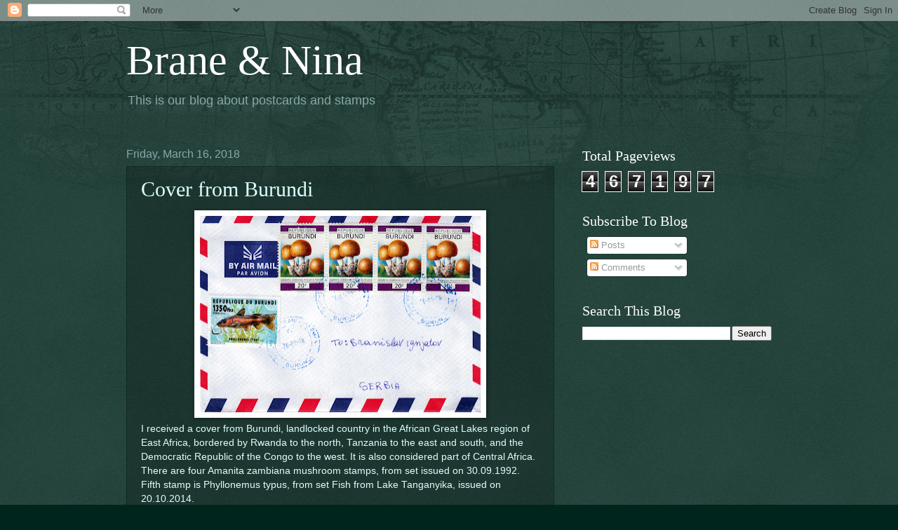

--- FILE ---
content_type: text/html; charset=UTF-8
request_url: http://braneandnina.blogspot.com/2018/03/cover-from-burundi.html
body_size: 16582
content:
<!DOCTYPE html>
<html class='v2' dir='ltr' lang='en'>
<head>
<link href='https://www.blogger.com/static/v1/widgets/335934321-css_bundle_v2.css' rel='stylesheet' type='text/css'/>
<meta content='width=1100' name='viewport'/>
<meta content='text/html; charset=UTF-8' http-equiv='Content-Type'/>
<meta content='blogger' name='generator'/>
<link href='http://braneandnina.blogspot.com/favicon.ico' rel='icon' type='image/x-icon'/>
<link href='http://braneandnina.blogspot.com/2018/03/cover-from-burundi.html' rel='canonical'/>
<link rel="alternate" type="application/atom+xml" title="Brane &amp; Nina - Atom" href="http://braneandnina.blogspot.com/feeds/posts/default" />
<link rel="alternate" type="application/rss+xml" title="Brane &amp; Nina - RSS" href="http://braneandnina.blogspot.com/feeds/posts/default?alt=rss" />
<link rel="service.post" type="application/atom+xml" title="Brane &amp; Nina - Atom" href="https://www.blogger.com/feeds/6739135874671332093/posts/default" />

<link rel="alternate" type="application/atom+xml" title="Brane &amp; Nina - Atom" href="http://braneandnina.blogspot.com/feeds/8142944103929798054/comments/default" />
<!--Can't find substitution for tag [blog.ieCssRetrofitLinks]-->
<link href='https://blogger.googleusercontent.com/img/b/R29vZ2xl/AVvXsEiMiF-UkShZCOa2VU3QStaHAmlwspnGhQsHdCUk9pTC-4GFdhKZKeZzIb_0XF40fh7Io3LPd-NvBHWjoStnQWbG2rwmjkk29z6tos_cyyfB7jX1QFVpWynkNqtiQPR7mXv_mpM0hxFlcUk/s400/IMG_0004a.jpg' rel='image_src'/>
<meta content='http://braneandnina.blogspot.com/2018/03/cover-from-burundi.html' property='og:url'/>
<meta content='Cover from Burundi' property='og:title'/>
<meta content='   I received a cover from Burundi, landlocked country in the African Great Lakes region of East Africa, bordered by Rwanda to the north, Ta...' property='og:description'/>
<meta content='https://blogger.googleusercontent.com/img/b/R29vZ2xl/AVvXsEiMiF-UkShZCOa2VU3QStaHAmlwspnGhQsHdCUk9pTC-4GFdhKZKeZzIb_0XF40fh7Io3LPd-NvBHWjoStnQWbG2rwmjkk29z6tos_cyyfB7jX1QFVpWynkNqtiQPR7mXv_mpM0hxFlcUk/w1200-h630-p-k-no-nu/IMG_0004a.jpg' property='og:image'/>
<title>Brane &amp; Nina: Cover from Burundi</title>
<style id='page-skin-1' type='text/css'><!--
/*
-----------------------------------------------
Blogger Template Style
Name:     Watermark
Designer: Blogger
URL:      www.blogger.com
----------------------------------------------- */
/* Use this with templates/1ktemplate-*.html */
/* Content
----------------------------------------------- */
body {
font: normal normal 14px Arial, Tahoma, Helvetica, FreeSans, sans-serif;
color: #dcfffd;
background: #00251c url(//www.blogblog.com/1kt/watermark/body_background_navigator.png) repeat scroll top left;
}
html body .content-outer {
min-width: 0;
max-width: 100%;
width: 100%;
}
.content-outer {
font-size: 92%;
}
a:link {
text-decoration:none;
color: #76f3ff;
}
a:visited {
text-decoration:none;
color: #65ffcd;
}
a:hover {
text-decoration:underline;
color: #cbf8ff;
}
.body-fauxcolumns .cap-top {
margin-top: 30px;
background: transparent url(//www.blogblog.com/1kt/watermark/body_overlay_navigator.png) no-repeat scroll top center;
height: 256px;
}
.content-inner {
padding: 0;
}
/* Header
----------------------------------------------- */
.header-inner .Header .titlewrapper,
.header-inner .Header .descriptionwrapper {
padding-left: 20px;
padding-right: 20px;
}
.Header h1 {
font: normal normal 60px Georgia, Utopia, 'Palatino Linotype', Palatino, serif;
color: #ffffff;
text-shadow: 2px 2px rgba(0, 0, 0, .1);
}
.Header h1 a {
color: #ffffff;
}
.Header .description {
font-size: 140%;
color: #87a9a8;
}
/* Tabs
----------------------------------------------- */
.tabs-inner .section {
margin: 0 20px;
}
.tabs-inner .PageList, .tabs-inner .LinkList, .tabs-inner .Labels {
margin-left: -11px;
margin-right: -11px;
background-color: transparent;
border-top: 0 solid #ffffff;
border-bottom: 0 solid #ffffff;
-moz-box-shadow: 0 0 0 rgba(0, 0, 0, .3);
-webkit-box-shadow: 0 0 0 rgba(0, 0, 0, .3);
-goog-ms-box-shadow: 0 0 0 rgba(0, 0, 0, .3);
box-shadow: 0 0 0 rgba(0, 0, 0, .3);
}
.tabs-inner .PageList .widget-content,
.tabs-inner .LinkList .widget-content,
.tabs-inner .Labels .widget-content {
margin: -3px -11px;
background: transparent none  no-repeat scroll right;
}
.tabs-inner .widget ul {
padding: 2px 25px;
max-height: 34px;
background: transparent none no-repeat scroll left;
}
.tabs-inner .widget li {
border: none;
}
.tabs-inner .widget li a {
display: inline-block;
padding: .25em 1em;
font: normal normal 20px Georgia, Utopia, 'Palatino Linotype', Palatino, serif;
color: #76f3ff;
border-right: 1px solid #547574;
}
.tabs-inner .widget li:first-child a {
border-left: 1px solid #547574;
}
.tabs-inner .widget li.selected a, .tabs-inner .widget li a:hover {
color: #ffffff;
}
/* Headings
----------------------------------------------- */
h2 {
font: normal normal 20px Georgia, Utopia, 'Palatino Linotype', Palatino, serif;
color: #ffffff;
margin: 0 0 .5em;
}
h2.date-header {
font: normal normal 16px Arial, Tahoma, Helvetica, FreeSans, sans-serif;
color: #87a9a8;
}
/* Main
----------------------------------------------- */
.main-inner .column-center-inner,
.main-inner .column-left-inner,
.main-inner .column-right-inner {
padding: 0 5px;
}
.main-outer {
margin-top: 0;
background: transparent none no-repeat scroll top left;
}
.main-inner {
padding-top: 30px;
}
.main-cap-top {
position: relative;
}
.main-cap-top .cap-right {
position: absolute;
height: 0;
width: 100%;
bottom: 0;
background: transparent none repeat-x scroll bottom center;
}
.main-cap-top .cap-left {
position: absolute;
height: 245px;
width: 280px;
right: 0;
bottom: 0;
background: transparent none no-repeat scroll bottom left;
}
/* Posts
----------------------------------------------- */
.post-outer {
padding: 15px 20px;
margin: 0 0 25px;
background: transparent url(//www.blogblog.com/1kt/watermark/post_background_navigator.png) repeat scroll top left;
_background-image: none;
border: dotted 1px #091b1b;
-moz-box-shadow: 0 0 0 rgba(0, 0, 0, .1);
-webkit-box-shadow: 0 0 0 rgba(0, 0, 0, .1);
-goog-ms-box-shadow: 0 0 0 rgba(0, 0, 0, .1);
box-shadow: 0 0 0 rgba(0, 0, 0, .1);
}
h3.post-title {
font: normal normal 30px Georgia, Utopia, 'Palatino Linotype', Palatino, serif;
margin: 0;
}
.comments h4 {
font: normal normal 30px Georgia, Utopia, 'Palatino Linotype', Palatino, serif;
margin: 1em 0 0;
}
.post-body {
font-size: 105%;
line-height: 1.5;
position: relative;
}
.post-header {
margin: 0 0 1em;
color: #87a9a8;
}
.post-footer {
margin: 10px 0 0;
padding: 10px 0 0;
color: #87a9a8;
border-top: dashed 1px #769897;
}
#blog-pager {
font-size: 140%
}
#comments .comment-author {
padding-top: 1.5em;
border-top: dashed 1px #769897;
background-position: 0 1.5em;
}
#comments .comment-author:first-child {
padding-top: 0;
border-top: none;
}
.avatar-image-container {
margin: .2em 0 0;
}
/* Comments
----------------------------------------------- */
.comments .comments-content .icon.blog-author {
background-repeat: no-repeat;
background-image: url([data-uri]);
}
.comments .comments-content .loadmore a {
border-top: 1px solid #769897;
border-bottom: 1px solid #769897;
}
.comments .continue {
border-top: 2px solid #769897;
}
/* Widgets
----------------------------------------------- */
.widget ul, .widget #ArchiveList ul.flat {
padding: 0;
list-style: none;
}
.widget ul li, .widget #ArchiveList ul.flat li {
padding: .35em 0;
text-indent: 0;
border-top: dashed 1px #769897;
}
.widget ul li:first-child, .widget #ArchiveList ul.flat li:first-child {
border-top: none;
}
.widget .post-body ul {
list-style: disc;
}
.widget .post-body ul li {
border: none;
}
.widget .zippy {
color: #769897;
}
.post-body img, .post-body .tr-caption-container, .Profile img, .Image img,
.BlogList .item-thumbnail img {
padding: 5px;
background: #fff;
-moz-box-shadow: 1px 1px 5px rgba(0, 0, 0, .5);
-webkit-box-shadow: 1px 1px 5px rgba(0, 0, 0, .5);
-goog-ms-box-shadow: 1px 1px 5px rgba(0, 0, 0, .5);
box-shadow: 1px 1px 5px rgba(0, 0, 0, .5);
}
.post-body img, .post-body .tr-caption-container {
padding: 8px;
}
.post-body .tr-caption-container {
color: #333333;
}
.post-body .tr-caption-container img {
padding: 0;
background: transparent;
border: none;
-moz-box-shadow: 0 0 0 rgba(0, 0, 0, .1);
-webkit-box-shadow: 0 0 0 rgba(0, 0, 0, .1);
-goog-ms-box-shadow: 0 0 0 rgba(0, 0, 0, .1);
box-shadow: 0 0 0 rgba(0, 0, 0, .1);
}
/* Footer
----------------------------------------------- */
.footer-outer {
color:#dcfffd;
background: #000000 url(https://resources.blogblog.com/blogblog/data/1kt/watermark/body_background_navigator.png) repeat scroll top left;
}
.footer-outer a {
color: #76f3ff;
}
.footer-outer a:visited {
color: #65ffcd;
}
.footer-outer a:hover {
color: #cbf8ff;
}
.footer-outer .widget h2 {
color: #ffffff;
}
/* Mobile
----------------------------------------------- */
body.mobile  {
background-size: 100% auto;
}
.mobile .body-fauxcolumn-outer {
background: transparent none repeat scroll top left;
}
html .mobile .mobile-date-outer {
border-bottom: none;
background: transparent url(//www.blogblog.com/1kt/watermark/post_background_navigator.png) repeat scroll top left;
_background-image: none;
margin-bottom: 10px;
}
.mobile .main-inner .date-outer {
padding: 0;
}
.mobile .main-inner .date-header {
margin: 10px;
}
.mobile .main-cap-top {
z-index: -1;
}
.mobile .content-outer {
font-size: 100%;
}
.mobile .post-outer {
padding: 10px;
}
.mobile .main-cap-top .cap-left {
background: transparent none no-repeat scroll bottom left;
}
.mobile .body-fauxcolumns .cap-top {
margin: 0;
}
.mobile-link-button {
background: transparent url(//www.blogblog.com/1kt/watermark/post_background_navigator.png) repeat scroll top left;
}
.mobile-link-button a:link, .mobile-link-button a:visited {
color: #76f3ff;
}
.mobile-index-date .date-header {
color: #87a9a8;
}
.mobile-index-contents {
color: #dcfffd;
}
.mobile .tabs-inner .section {
margin: 0;
}
.mobile .tabs-inner .PageList {
margin-left: 0;
margin-right: 0;
}
.mobile .tabs-inner .PageList .widget-content {
margin: 0;
color: #ffffff;
background: transparent url(//www.blogblog.com/1kt/watermark/post_background_navigator.png) repeat scroll top left;
}
.mobile .tabs-inner .PageList .widget-content .pagelist-arrow {
border-left: 1px solid #547574;
}

--></style>
<style id='template-skin-1' type='text/css'><!--
body {
min-width: 960px;
}
.content-outer, .content-fauxcolumn-outer, .region-inner {
min-width: 960px;
max-width: 960px;
_width: 960px;
}
.main-inner .columns {
padding-left: 0px;
padding-right: 310px;
}
.main-inner .fauxcolumn-center-outer {
left: 0px;
right: 310px;
/* IE6 does not respect left and right together */
_width: expression(this.parentNode.offsetWidth -
parseInt("0px") -
parseInt("310px") + 'px');
}
.main-inner .fauxcolumn-left-outer {
width: 0px;
}
.main-inner .fauxcolumn-right-outer {
width: 310px;
}
.main-inner .column-left-outer {
width: 0px;
right: 100%;
margin-left: -0px;
}
.main-inner .column-right-outer {
width: 310px;
margin-right: -310px;
}
#layout {
min-width: 0;
}
#layout .content-outer {
min-width: 0;
width: 800px;
}
#layout .region-inner {
min-width: 0;
width: auto;
}
body#layout div.add_widget {
padding: 8px;
}
body#layout div.add_widget a {
margin-left: 32px;
}
--></style>
<link href='https://www.blogger.com/dyn-css/authorization.css?targetBlogID=6739135874671332093&amp;zx=d517256e-d01a-4586-9e2e-662e47637837' media='none' onload='if(media!=&#39;all&#39;)media=&#39;all&#39;' rel='stylesheet'/><noscript><link href='https://www.blogger.com/dyn-css/authorization.css?targetBlogID=6739135874671332093&amp;zx=d517256e-d01a-4586-9e2e-662e47637837' rel='stylesheet'/></noscript>
<meta name='google-adsense-platform-account' content='ca-host-pub-1556223355139109'/>
<meta name='google-adsense-platform-domain' content='blogspot.com'/>

<!-- data-ad-client=ca-pub-2110475648463489 -->

</head>
<body class='loading variant-navigator'>
<div class='navbar section' id='navbar' name='Navbar'><div class='widget Navbar' data-version='1' id='Navbar1'><script type="text/javascript">
    function setAttributeOnload(object, attribute, val) {
      if(window.addEventListener) {
        window.addEventListener('load',
          function(){ object[attribute] = val; }, false);
      } else {
        window.attachEvent('onload', function(){ object[attribute] = val; });
      }
    }
  </script>
<div id="navbar-iframe-container"></div>
<script type="text/javascript" src="https://apis.google.com/js/platform.js"></script>
<script type="text/javascript">
      gapi.load("gapi.iframes:gapi.iframes.style.bubble", function() {
        if (gapi.iframes && gapi.iframes.getContext) {
          gapi.iframes.getContext().openChild({
              url: 'https://www.blogger.com/navbar/6739135874671332093?po\x3d8142944103929798054\x26origin\x3dhttp://braneandnina.blogspot.com',
              where: document.getElementById("navbar-iframe-container"),
              id: "navbar-iframe"
          });
        }
      });
    </script><script type="text/javascript">
(function() {
var script = document.createElement('script');
script.type = 'text/javascript';
script.src = '//pagead2.googlesyndication.com/pagead/js/google_top_exp.js';
var head = document.getElementsByTagName('head')[0];
if (head) {
head.appendChild(script);
}})();
</script>
</div></div>
<div class='body-fauxcolumns'>
<div class='fauxcolumn-outer body-fauxcolumn-outer'>
<div class='cap-top'>
<div class='cap-left'></div>
<div class='cap-right'></div>
</div>
<div class='fauxborder-left'>
<div class='fauxborder-right'></div>
<div class='fauxcolumn-inner'>
</div>
</div>
<div class='cap-bottom'>
<div class='cap-left'></div>
<div class='cap-right'></div>
</div>
</div>
</div>
<div class='content'>
<div class='content-fauxcolumns'>
<div class='fauxcolumn-outer content-fauxcolumn-outer'>
<div class='cap-top'>
<div class='cap-left'></div>
<div class='cap-right'></div>
</div>
<div class='fauxborder-left'>
<div class='fauxborder-right'></div>
<div class='fauxcolumn-inner'>
</div>
</div>
<div class='cap-bottom'>
<div class='cap-left'></div>
<div class='cap-right'></div>
</div>
</div>
</div>
<div class='content-outer'>
<div class='content-cap-top cap-top'>
<div class='cap-left'></div>
<div class='cap-right'></div>
</div>
<div class='fauxborder-left content-fauxborder-left'>
<div class='fauxborder-right content-fauxborder-right'></div>
<div class='content-inner'>
<header>
<div class='header-outer'>
<div class='header-cap-top cap-top'>
<div class='cap-left'></div>
<div class='cap-right'></div>
</div>
<div class='fauxborder-left header-fauxborder-left'>
<div class='fauxborder-right header-fauxborder-right'></div>
<div class='region-inner header-inner'>
<div class='header section' id='header' name='Header'><div class='widget Header' data-version='1' id='Header1'>
<div id='header-inner'>
<div class='titlewrapper'>
<h1 class='title'>
<a href='http://braneandnina.blogspot.com/'>
Brane &amp; Nina
</a>
</h1>
</div>
<div class='descriptionwrapper'>
<p class='description'><span>This is our blog about postcards and stamps</span></p>
</div>
</div>
</div></div>
</div>
</div>
<div class='header-cap-bottom cap-bottom'>
<div class='cap-left'></div>
<div class='cap-right'></div>
</div>
</div>
</header>
<div class='tabs-outer'>
<div class='tabs-cap-top cap-top'>
<div class='cap-left'></div>
<div class='cap-right'></div>
</div>
<div class='fauxborder-left tabs-fauxborder-left'>
<div class='fauxborder-right tabs-fauxborder-right'></div>
<div class='region-inner tabs-inner'>
<div class='tabs no-items section' id='crosscol' name='Cross-Column'></div>
<div class='tabs no-items section' id='crosscol-overflow' name='Cross-Column 2'></div>
</div>
</div>
<div class='tabs-cap-bottom cap-bottom'>
<div class='cap-left'></div>
<div class='cap-right'></div>
</div>
</div>
<div class='main-outer'>
<div class='main-cap-top cap-top'>
<div class='cap-left'></div>
<div class='cap-right'></div>
</div>
<div class='fauxborder-left main-fauxborder-left'>
<div class='fauxborder-right main-fauxborder-right'></div>
<div class='region-inner main-inner'>
<div class='columns fauxcolumns'>
<div class='fauxcolumn-outer fauxcolumn-center-outer'>
<div class='cap-top'>
<div class='cap-left'></div>
<div class='cap-right'></div>
</div>
<div class='fauxborder-left'>
<div class='fauxborder-right'></div>
<div class='fauxcolumn-inner'>
</div>
</div>
<div class='cap-bottom'>
<div class='cap-left'></div>
<div class='cap-right'></div>
</div>
</div>
<div class='fauxcolumn-outer fauxcolumn-left-outer'>
<div class='cap-top'>
<div class='cap-left'></div>
<div class='cap-right'></div>
</div>
<div class='fauxborder-left'>
<div class='fauxborder-right'></div>
<div class='fauxcolumn-inner'>
</div>
</div>
<div class='cap-bottom'>
<div class='cap-left'></div>
<div class='cap-right'></div>
</div>
</div>
<div class='fauxcolumn-outer fauxcolumn-right-outer'>
<div class='cap-top'>
<div class='cap-left'></div>
<div class='cap-right'></div>
</div>
<div class='fauxborder-left'>
<div class='fauxborder-right'></div>
<div class='fauxcolumn-inner'>
</div>
</div>
<div class='cap-bottom'>
<div class='cap-left'></div>
<div class='cap-right'></div>
</div>
</div>
<!-- corrects IE6 width calculation -->
<div class='columns-inner'>
<div class='column-center-outer'>
<div class='column-center-inner'>
<div class='main section' id='main' name='Main'><div class='widget Blog' data-version='1' id='Blog1'>
<div class='blog-posts hfeed'>

          <div class="date-outer">
        
<h2 class='date-header'><span>Friday, March 16, 2018</span></h2>

          <div class="date-posts">
        
<div class='post-outer'>
<div class='post hentry uncustomized-post-template' itemprop='blogPost' itemscope='itemscope' itemtype='http://schema.org/BlogPosting'>
<meta content='https://blogger.googleusercontent.com/img/b/R29vZ2xl/AVvXsEiMiF-UkShZCOa2VU3QStaHAmlwspnGhQsHdCUk9pTC-4GFdhKZKeZzIb_0XF40fh7Io3LPd-NvBHWjoStnQWbG2rwmjkk29z6tos_cyyfB7jX1QFVpWynkNqtiQPR7mXv_mpM0hxFlcUk/s400/IMG_0004a.jpg' itemprop='image_url'/>
<meta content='6739135874671332093' itemprop='blogId'/>
<meta content='8142944103929798054' itemprop='postId'/>
<a name='8142944103929798054'></a>
<h3 class='post-title entry-title' itemprop='name'>
Cover from Burundi
</h3>
<div class='post-header'>
<div class='post-header-line-1'></div>
</div>
<div class='post-body entry-content' id='post-body-8142944103929798054' itemprop='description articleBody'>
<div dir="ltr" style="text-align: left;" trbidi="on">
<div class="separator" style="clear: both; text-align: center;">
<a href="https://blogger.googleusercontent.com/img/b/R29vZ2xl/AVvXsEiMiF-UkShZCOa2VU3QStaHAmlwspnGhQsHdCUk9pTC-4GFdhKZKeZzIb_0XF40fh7Io3LPd-NvBHWjoStnQWbG2rwmjkk29z6tos_cyyfB7jX1QFVpWynkNqtiQPR7mXv_mpM0hxFlcUk/s1600/IMG_0004a.jpg" imageanchor="1" style="margin-left: 1em; margin-right: 1em;" title=""><img border="0" data-original-height="1125" data-original-width="1600" height="280" src="https://blogger.googleusercontent.com/img/b/R29vZ2xl/AVvXsEiMiF-UkShZCOa2VU3QStaHAmlwspnGhQsHdCUk9pTC-4GFdhKZKeZzIb_0XF40fh7Io3LPd-NvBHWjoStnQWbG2rwmjkk29z6tos_cyyfB7jX1QFVpWynkNqtiQPR7mXv_mpM0hxFlcUk/s400/IMG_0004a.jpg" title="" width="400" /></a></div>
I received a cover from Burundi, landlocked country in the African Great Lakes region of East Africa, bordered by Rwanda to the north, Tanzania to the east and south, and the Democratic Republic of the Congo to the west. It is also considered part of Central Africa. There are four Amanita zambiana mushroom stamps, from set issued on 30.09.1992. Fifth stamp is Phyllonemus typus, from set Fish from Lake Tanganyika, issued on 20.10.2014.<br />
<br />
<br />
Thank you Lars!</div>
<br/><br/><iframe allowTransparency='true' frameborder='0' scrolling='no' src='http://www.facebook.com/plugins/like.php?href=http://braneandnina.blogspot.com/2018/03/cover-from-burundi.html&layout=standard&show_faces=false&width=100&action=like&font=arial&colorscheme=dark' style='border:none; overflow:hidden; width:450px; height:35px;'></iframe>
<div style='clear: both;'></div>
</div>
<div class='post-footer'>
<div class='post-footer-line post-footer-line-1'>
<span class='post-author vcard'>
Posted by
<span class='fn' itemprop='author' itemscope='itemscope' itemtype='http://schema.org/Person'>
<meta content='https://www.blogger.com/profile/15811140483034114070' itemprop='url'/>
<a class='g-profile' href='https://www.blogger.com/profile/15811140483034114070' rel='author' title='author profile'>
<span itemprop='name'>Branislav Ignjatov</span>
</a>
</span>
</span>
<span class='post-timestamp'>
at
<meta content='http://braneandnina.blogspot.com/2018/03/cover-from-burundi.html' itemprop='url'/>
<a class='timestamp-link' href='http://braneandnina.blogspot.com/2018/03/cover-from-burundi.html' rel='bookmark' title='permanent link'><abbr class='published' itemprop='datePublished' title='2018-03-16T21:42:00+01:00'>21:42</abbr></a>
</span>
<span class='reaction-buttons'>
</span>
<span class='post-comment-link'>
</span>
<span class='post-backlinks post-comment-link'>
</span>
<span class='post-icons'>
<span class='item-control blog-admin pid-887262201'>
<a href='https://www.blogger.com/post-edit.g?blogID=6739135874671332093&postID=8142944103929798054&from=pencil' title='Edit Post'>
<img alt='' class='icon-action' height='18' src='https://resources.blogblog.com/img/icon18_edit_allbkg.gif' width='18'/>
</a>
</span>
</span>
<div class='post-share-buttons goog-inline-block'>
<a class='goog-inline-block share-button sb-email' href='https://www.blogger.com/share-post.g?blogID=6739135874671332093&postID=8142944103929798054&target=email' target='_blank' title='Email This'><span class='share-button-link-text'>Email This</span></a><a class='goog-inline-block share-button sb-blog' href='https://www.blogger.com/share-post.g?blogID=6739135874671332093&postID=8142944103929798054&target=blog' onclick='window.open(this.href, "_blank", "height=270,width=475"); return false;' target='_blank' title='BlogThis!'><span class='share-button-link-text'>BlogThis!</span></a><a class='goog-inline-block share-button sb-twitter' href='https://www.blogger.com/share-post.g?blogID=6739135874671332093&postID=8142944103929798054&target=twitter' target='_blank' title='Share to X'><span class='share-button-link-text'>Share to X</span></a><a class='goog-inline-block share-button sb-facebook' href='https://www.blogger.com/share-post.g?blogID=6739135874671332093&postID=8142944103929798054&target=facebook' onclick='window.open(this.href, "_blank", "height=430,width=640"); return false;' target='_blank' title='Share to Facebook'><span class='share-button-link-text'>Share to Facebook</span></a><a class='goog-inline-block share-button sb-pinterest' href='https://www.blogger.com/share-post.g?blogID=6739135874671332093&postID=8142944103929798054&target=pinterest' target='_blank' title='Share to Pinterest'><span class='share-button-link-text'>Share to Pinterest</span></a>
</div>
</div>
<div class='post-footer-line post-footer-line-2'>
<span class='post-labels'>
Labels:
<a href='http://braneandnina.blogspot.com/search/label/Burundi' rel='tag'>Burundi</a>,
<a href='http://braneandnina.blogspot.com/search/label/cover' rel='tag'>cover</a>,
<a href='http://braneandnina.blogspot.com/search/label/stamps' rel='tag'>stamps</a>
</span>
</div>
<div class='post-footer-line post-footer-line-3'>
<span class='post-location'>
</span>
</div>
</div>
</div>
<div class='comments' id='comments'>
<a name='comments'></a>
<h4>No comments:</h4>
<div id='Blog1_comments-block-wrapper'>
<dl class='avatar-comment-indent' id='comments-block'>
</dl>
</div>
<p class='comment-footer'>
<div class='comment-form'>
<a name='comment-form'></a>
<h4 id='comment-post-message'>Post a Comment</h4>
<p>
</p>
<a href='https://www.blogger.com/comment/frame/6739135874671332093?po=8142944103929798054&hl=en&saa=85391&origin=http://braneandnina.blogspot.com' id='comment-editor-src'></a>
<iframe allowtransparency='true' class='blogger-iframe-colorize blogger-comment-from-post' frameborder='0' height='410px' id='comment-editor' name='comment-editor' src='' width='100%'></iframe>
<script src='https://www.blogger.com/static/v1/jsbin/2830521187-comment_from_post_iframe.js' type='text/javascript'></script>
<script type='text/javascript'>
      BLOG_CMT_createIframe('https://www.blogger.com/rpc_relay.html');
    </script>
</div>
</p>
</div>
</div>
<div class='inline-ad'>
<script async src="https://pagead2.googlesyndication.com/pagead/js/adsbygoogle.js"></script>
<!-- braneandnina_main_Blog1_1x1_as -->
<ins class="adsbygoogle"
     style="display:block"
     data-ad-client="ca-pub-2110475648463489"
     data-ad-host="ca-host-pub-1556223355139109"
     data-ad-host-channel="L0007"
     data-ad-slot="3384522769"
     data-ad-format="auto"
     data-full-width-responsive="true"></ins>
<script>
(adsbygoogle = window.adsbygoogle || []).push({});
</script>
</div>

        </div></div>
      
</div>
<div class='blog-pager' id='blog-pager'>
<span id='blog-pager-newer-link'>
<a class='blog-pager-newer-link' href='http://braneandnina.blogspot.com/2018/03/postcard-from-bhutan.html' id='Blog1_blog-pager-newer-link' title='Newer Post'>Newer Post</a>
</span>
<span id='blog-pager-older-link'>
<a class='blog-pager-older-link' href='http://braneandnina.blogspot.com/2018/03/postcard-from-democratic-republic-of.html' id='Blog1_blog-pager-older-link' title='Older Post'>Older Post</a>
</span>
<a class='home-link' href='http://braneandnina.blogspot.com/'>Home</a>
</div>
<div class='clear'></div>
<div class='post-feeds'>
<div class='feed-links'>
Subscribe to:
<a class='feed-link' href='http://braneandnina.blogspot.com/feeds/8142944103929798054/comments/default' target='_blank' type='application/atom+xml'>Post Comments (Atom)</a>
</div>
</div>
</div></div>
</div>
</div>
<div class='column-left-outer'>
<div class='column-left-inner'>
<aside>
</aside>
</div>
</div>
<div class='column-right-outer'>
<div class='column-right-inner'>
<aside>
<div class='sidebar section' id='sidebar-right-1'><div class='widget Stats' data-version='1' id='Stats1'>
<h2>Total Pageviews</h2>
<div class='widget-content'>
<div id='Stats1_content' style='display: none;'>
<span class='counter-wrapper graph-counter-wrapper' id='Stats1_totalCount'>
</span>
<div class='clear'></div>
</div>
</div>
</div><div class='widget Subscribe' data-version='1' id='Subscribe2'>
<div style='white-space:nowrap'>
<h2 class='title'>Subscribe To Blog</h2>
<div class='widget-content'>
<div class='subscribe-wrapper subscribe-type-POST'>
<div class='subscribe expanded subscribe-type-POST' id='SW_READER_LIST_Subscribe2POST' style='display:none;'>
<div class='top'>
<span class='inner' onclick='return(_SW_toggleReaderList(event, "Subscribe2POST"));'>
<img class='subscribe-dropdown-arrow' src='https://resources.blogblog.com/img/widgets/arrow_dropdown.gif'/>
<img align='absmiddle' alt='' border='0' class='feed-icon' src='https://resources.blogblog.com/img/icon_feed12.png'/>
Posts
</span>
<div class='feed-reader-links'>
<a class='feed-reader-link' href='https://www.netvibes.com/subscribe.php?url=http%3A%2F%2Fbraneandnina.blogspot.com%2Ffeeds%2Fposts%2Fdefault' target='_blank'>
<img src='https://resources.blogblog.com/img/widgets/subscribe-netvibes.png'/>
</a>
<a class='feed-reader-link' href='https://add.my.yahoo.com/content?url=http%3A%2F%2Fbraneandnina.blogspot.com%2Ffeeds%2Fposts%2Fdefault' target='_blank'>
<img src='https://resources.blogblog.com/img/widgets/subscribe-yahoo.png'/>
</a>
<a class='feed-reader-link' href='http://braneandnina.blogspot.com/feeds/posts/default' target='_blank'>
<img align='absmiddle' class='feed-icon' src='https://resources.blogblog.com/img/icon_feed12.png'/>
                  Atom
                </a>
</div>
</div>
<div class='bottom'></div>
</div>
<div class='subscribe' id='SW_READER_LIST_CLOSED_Subscribe2POST' onclick='return(_SW_toggleReaderList(event, "Subscribe2POST"));'>
<div class='top'>
<span class='inner'>
<img class='subscribe-dropdown-arrow' src='https://resources.blogblog.com/img/widgets/arrow_dropdown.gif'/>
<span onclick='return(_SW_toggleReaderList(event, "Subscribe2POST"));'>
<img align='absmiddle' alt='' border='0' class='feed-icon' src='https://resources.blogblog.com/img/icon_feed12.png'/>
Posts
</span>
</span>
</div>
<div class='bottom'></div>
</div>
</div>
<div class='subscribe-wrapper subscribe-type-PER_POST'>
<div class='subscribe expanded subscribe-type-PER_POST' id='SW_READER_LIST_Subscribe2PER_POST' style='display:none;'>
<div class='top'>
<span class='inner' onclick='return(_SW_toggleReaderList(event, "Subscribe2PER_POST"));'>
<img class='subscribe-dropdown-arrow' src='https://resources.blogblog.com/img/widgets/arrow_dropdown.gif'/>
<img align='absmiddle' alt='' border='0' class='feed-icon' src='https://resources.blogblog.com/img/icon_feed12.png'/>
Comments
</span>
<div class='feed-reader-links'>
<a class='feed-reader-link' href='https://www.netvibes.com/subscribe.php?url=http%3A%2F%2Fbraneandnina.blogspot.com%2Ffeeds%2F8142944103929798054%2Fcomments%2Fdefault' target='_blank'>
<img src='https://resources.blogblog.com/img/widgets/subscribe-netvibes.png'/>
</a>
<a class='feed-reader-link' href='https://add.my.yahoo.com/content?url=http%3A%2F%2Fbraneandnina.blogspot.com%2Ffeeds%2F8142944103929798054%2Fcomments%2Fdefault' target='_blank'>
<img src='https://resources.blogblog.com/img/widgets/subscribe-yahoo.png'/>
</a>
<a class='feed-reader-link' href='http://braneandnina.blogspot.com/feeds/8142944103929798054/comments/default' target='_blank'>
<img align='absmiddle' class='feed-icon' src='https://resources.blogblog.com/img/icon_feed12.png'/>
                  Atom
                </a>
</div>
</div>
<div class='bottom'></div>
</div>
<div class='subscribe' id='SW_READER_LIST_CLOSED_Subscribe2PER_POST' onclick='return(_SW_toggleReaderList(event, "Subscribe2PER_POST"));'>
<div class='top'>
<span class='inner'>
<img class='subscribe-dropdown-arrow' src='https://resources.blogblog.com/img/widgets/arrow_dropdown.gif'/>
<span onclick='return(_SW_toggleReaderList(event, "Subscribe2PER_POST"));'>
<img align='absmiddle' alt='' border='0' class='feed-icon' src='https://resources.blogblog.com/img/icon_feed12.png'/>
Comments
</span>
</span>
</div>
<div class='bottom'></div>
</div>
</div>
<div style='clear:both'></div>
</div>
</div>
<div class='clear'></div>
</div><div class='widget BlogSearch' data-version='1' id='BlogSearch1'>
<h2 class='title'>Search This Blog</h2>
<div class='widget-content'>
<div id='BlogSearch1_form'>
<form action='http://braneandnina.blogspot.com/search' class='gsc-search-box' target='_top'>
<table cellpadding='0' cellspacing='0' class='gsc-search-box'>
<tbody>
<tr>
<td class='gsc-input'>
<input autocomplete='off' class='gsc-input' name='q' size='10' title='search' type='text' value=''/>
</td>
<td class='gsc-search-button'>
<input class='gsc-search-button' title='search' type='submit' value='Search'/>
</td>
</tr>
</tbody>
</table>
</form>
</div>
</div>
<div class='clear'></div>
</div><div class='widget AdSense' data-version='1' id='AdSense1'>
<div class='widget-content'>
<script async src="https://pagead2.googlesyndication.com/pagead/js/adsbygoogle.js"></script>
<!-- braneandnina_sidebar-right-1_AdSense1_1x1_as -->
<ins class="adsbygoogle"
     style="display:block"
     data-ad-client="ca-pub-2110475648463489"
     data-ad-host="ca-host-pub-1556223355139109"
     data-ad-host-channel="L0001"
     data-ad-slot="2071441092"
     data-ad-format="auto"
     data-full-width-responsive="true"></ins>
<script>
(adsbygoogle = window.adsbygoogle || []).push({});
</script>
<div class='clear'></div>
</div>
</div><div class='widget Label' data-version='1' id='Label1'>
<h2>Labels</h2>
<div class='widget-content list-label-widget-content'>
<ul>
<li>
<a dir='ltr' href='http://braneandnina.blogspot.com/search/label/Abkhazia'>Abkhazia</a>
<span dir='ltr'>(1)</span>
</li>
<li>
<a dir='ltr' href='http://braneandnina.blogspot.com/search/label/Afghanistan'>Afghanistan</a>
<span dir='ltr'>(1)</span>
</li>
<li>
<a dir='ltr' href='http://braneandnina.blogspot.com/search/label/Aitutaki'>Aitutaki</a>
<span dir='ltr'>(1)</span>
</li>
<li>
<a dir='ltr' href='http://braneandnina.blogspot.com/search/label/%C3%85land%20Islands'>Åland Islands</a>
<span dir='ltr'>(18)</span>
</li>
<li>
<a dir='ltr' href='http://braneandnina.blogspot.com/search/label/Albania'>Albania</a>
<span dir='ltr'>(2)</span>
</li>
<li>
<a dir='ltr' href='http://braneandnina.blogspot.com/search/label/Alderney'>Alderney</a>
<span dir='ltr'>(2)</span>
</li>
<li>
<a dir='ltr' href='http://braneandnina.blogspot.com/search/label/Algeria'>Algeria</a>
<span dir='ltr'>(6)</span>
</li>
<li>
<a dir='ltr' href='http://braneandnina.blogspot.com/search/label/Andaman%20Islands'>Andaman Islands</a>
<span dir='ltr'>(1)</span>
</li>
<li>
<a dir='ltr' href='http://braneandnina.blogspot.com/search/label/Andorra%20%28French%20post%29'>Andorra (French post)</a>
<span dir='ltr'>(3)</span>
</li>
<li>
<a dir='ltr' href='http://braneandnina.blogspot.com/search/label/Andorra%20%28Spanish%20post%29'>Andorra (Spanish post)</a>
<span dir='ltr'>(2)</span>
</li>
<li>
<a dir='ltr' href='http://braneandnina.blogspot.com/search/label/Angola'>Angola</a>
<span dir='ltr'>(1)</span>
</li>
<li>
<a dir='ltr' href='http://braneandnina.blogspot.com/search/label/Anguilla'>Anguilla</a>
<span dir='ltr'>(2)</span>
</li>
<li>
<a dir='ltr' href='http://braneandnina.blogspot.com/search/label/Antarctica'>Antarctica</a>
<span dir='ltr'>(13)</span>
</li>
<li>
<a dir='ltr' href='http://braneandnina.blogspot.com/search/label/Antigua%20and%20Barbuda'>Antigua and Barbuda</a>
<span dir='ltr'>(1)</span>
</li>
<li>
<a dir='ltr' href='http://braneandnina.blogspot.com/search/label/Arctic'>Arctic</a>
<span dir='ltr'>(4)</span>
</li>
<li>
<a dir='ltr' href='http://braneandnina.blogspot.com/search/label/Argentina'>Argentina</a>
<span dir='ltr'>(1)</span>
</li>
<li>
<a dir='ltr' href='http://braneandnina.blogspot.com/search/label/Armenia'>Armenia</a>
<span dir='ltr'>(2)</span>
</li>
<li>
<a dir='ltr' href='http://braneandnina.blogspot.com/search/label/Artsakh'>Artsakh</a>
<span dir='ltr'>(2)</span>
</li>
<li>
<a dir='ltr' href='http://braneandnina.blogspot.com/search/label/Aruba'>Aruba</a>
<span dir='ltr'>(2)</span>
</li>
<li>
<a dir='ltr' href='http://braneandnina.blogspot.com/search/label/Australia'>Australia</a>
<span dir='ltr'>(7)</span>
</li>
<li>
<a dir='ltr' href='http://braneandnina.blogspot.com/search/label/Austria'>Austria</a>
<span dir='ltr'>(18)</span>
</li>
<li>
<a dir='ltr' href='http://braneandnina.blogspot.com/search/label/Austro-Hungarian%20Empire'>Austro-Hungarian Empire</a>
<span dir='ltr'>(1)</span>
</li>
<li>
<a dir='ltr' href='http://braneandnina.blogspot.com/search/label/Azerbaijan'>Azerbaijan</a>
<span dir='ltr'>(2)</span>
</li>
<li>
<a dir='ltr' href='http://braneandnina.blogspot.com/search/label/Azores'>Azores</a>
<span dir='ltr'>(3)</span>
</li>
<li>
<a dir='ltr' href='http://braneandnina.blogspot.com/search/label/Bahamas'>Bahamas</a>
<span dir='ltr'>(2)</span>
</li>
<li>
<a dir='ltr' href='http://braneandnina.blogspot.com/search/label/Bahrain'>Bahrain</a>
<span dir='ltr'>(2)</span>
</li>
<li>
<a dir='ltr' href='http://braneandnina.blogspot.com/search/label/Bangladesh'>Bangladesh</a>
<span dir='ltr'>(3)</span>
</li>
<li>
<a dir='ltr' href='http://braneandnina.blogspot.com/search/label/banknotes'>banknotes</a>
<span dir='ltr'>(7)</span>
</li>
<li>
<a dir='ltr' href='http://braneandnina.blogspot.com/search/label/Barbados'>Barbados</a>
<span dir='ltr'>(2)</span>
</li>
<li>
<a dir='ltr' href='http://braneandnina.blogspot.com/search/label/Belarus'>Belarus</a>
<span dir='ltr'>(21)</span>
</li>
<li>
<a dir='ltr' href='http://braneandnina.blogspot.com/search/label/Belgium'>Belgium</a>
<span dir='ltr'>(5)</span>
</li>
<li>
<a dir='ltr' href='http://braneandnina.blogspot.com/search/label/Belize'>Belize</a>
<span dir='ltr'>(2)</span>
</li>
<li>
<a dir='ltr' href='http://braneandnina.blogspot.com/search/label/Benin'>Benin</a>
<span dir='ltr'>(1)</span>
</li>
<li>
<a dir='ltr' href='http://braneandnina.blogspot.com/search/label/Bermuda'>Bermuda</a>
<span dir='ltr'>(2)</span>
</li>
<li>
<a dir='ltr' href='http://braneandnina.blogspot.com/search/label/Bhutan'>Bhutan</a>
<span dir='ltr'>(2)</span>
</li>
<li>
<a dir='ltr' href='http://braneandnina.blogspot.com/search/label/Bolivia'>Bolivia</a>
<span dir='ltr'>(1)</span>
</li>
<li>
<a dir='ltr' href='http://braneandnina.blogspot.com/search/label/Bonaire'>Bonaire</a>
<span dir='ltr'>(1)</span>
</li>
<li>
<a dir='ltr' href='http://braneandnina.blogspot.com/search/label/Bophuthatswana'>Bophuthatswana</a>
<span dir='ltr'>(1)</span>
</li>
<li>
<a dir='ltr' href='http://braneandnina.blogspot.com/search/label/Bosnia%20and%20Herzegovina'>Bosnia and Herzegovina</a>
<span dir='ltr'>(9)</span>
</li>
<li>
<a dir='ltr' href='http://braneandnina.blogspot.com/search/label/Bosnia%20and%20Herzegovina%20%28Croatian%20post%20Mostar%29'>Bosnia and Herzegovina (Croatian post Mostar)</a>
<span dir='ltr'>(2)</span>
</li>
<li>
<a dir='ltr' href='http://braneandnina.blogspot.com/search/label/Bosnia%20and%20Herzegovina%3A%20Br%C4%8Dko%20District'>Bosnia and Herzegovina: Brčko District</a>
<span dir='ltr'>(1)</span>
</li>
<li>
<a dir='ltr' href='http://braneandnina.blogspot.com/search/label/Bosnia%20and%20Herzegovina%3A%20Republika%20Srpska'>Bosnia and Herzegovina: Republika Srpska</a>
<span dir='ltr'>(2)</span>
</li>
<li>
<a dir='ltr' href='http://braneandnina.blogspot.com/search/label/Brazil'>Brazil</a>
<span dir='ltr'>(8)</span>
</li>
<li>
<a dir='ltr' href='http://braneandnina.blogspot.com/search/label/British%20Antarctic%20Territory'>British Antarctic Territory</a>
<span dir='ltr'>(1)</span>
</li>
<li>
<a dir='ltr' href='http://braneandnina.blogspot.com/search/label/British%20Indian%20Ocean%20Territory'>British Indian Ocean Territory</a>
<span dir='ltr'>(1)</span>
</li>
<li>
<a dir='ltr' href='http://braneandnina.blogspot.com/search/label/British%20Virgin%20Islands'>British Virgin Islands</a>
<span dir='ltr'>(1)</span>
</li>
<li>
<a dir='ltr' href='http://braneandnina.blogspot.com/search/label/Brunei'>Brunei</a>
<span dir='ltr'>(5)</span>
</li>
<li>
<a dir='ltr' href='http://braneandnina.blogspot.com/search/label/Bulgaria'>Bulgaria</a>
<span dir='ltr'>(2)</span>
</li>
<li>
<a dir='ltr' href='http://braneandnina.blogspot.com/search/label/Burkina%20Faso'>Burkina Faso</a>
<span dir='ltr'>(1)</span>
</li>
<li>
<a dir='ltr' href='http://braneandnina.blogspot.com/search/label/Burundi'>Burundi</a>
<span dir='ltr'>(3)</span>
</li>
<li>
<a dir='ltr' href='http://braneandnina.blogspot.com/search/label/Cabo%20Verde'>Cabo Verde</a>
<span dir='ltr'>(2)</span>
</li>
<li>
<a dir='ltr' href='http://braneandnina.blogspot.com/search/label/Cambodia'>Cambodia</a>
<span dir='ltr'>(1)</span>
</li>
<li>
<a dir='ltr' href='http://braneandnina.blogspot.com/search/label/Canada'>Canada</a>
<span dir='ltr'>(53)</span>
</li>
<li>
<a dir='ltr' href='http://braneandnina.blogspot.com/search/label/Cayman%20Islands'>Cayman Islands</a>
<span dir='ltr'>(1)</span>
</li>
<li>
<a dir='ltr' href='http://braneandnina.blogspot.com/search/label/Central%20African%20Republic'>Central African Republic</a>
<span dir='ltr'>(5)</span>
</li>
<li>
<a dir='ltr' href='http://braneandnina.blogspot.com/search/label/Chad'>Chad</a>
<span dir='ltr'>(1)</span>
</li>
<li>
<a dir='ltr' href='http://braneandnina.blogspot.com/search/label/Chile'>Chile</a>
<span dir='ltr'>(4)</span>
</li>
<li>
<a dir='ltr' href='http://braneandnina.blogspot.com/search/label/China'>China</a>
<span dir='ltr'>(36)</span>
</li>
<li>
<a dir='ltr' href='http://braneandnina.blogspot.com/search/label/Christmas%20Island'>Christmas Island</a>
<span dir='ltr'>(2)</span>
</li>
<li>
<a dir='ltr' href='http://braneandnina.blogspot.com/search/label/Christmas%20Island%20%28Canada%29'>Christmas Island (Canada)</a>
<span dir='ltr'>(2)</span>
</li>
<li>
<a dir='ltr' href='http://braneandnina.blogspot.com/search/label/Ciskei'>Ciskei</a>
<span dir='ltr'>(1)</span>
</li>
<li>
<a dir='ltr' href='http://braneandnina.blogspot.com/search/label/coins'>coins</a>
<span dir='ltr'>(2)</span>
</li>
<li>
<a dir='ltr' href='http://braneandnina.blogspot.com/search/label/Colombia'>Colombia</a>
<span dir='ltr'>(1)</span>
</li>
<li>
<a dir='ltr' href='http://braneandnina.blogspot.com/search/label/Cook%20Islands'>Cook Islands</a>
<span dir='ltr'>(1)</span>
</li>
<li>
<a dir='ltr' href='http://braneandnina.blogspot.com/search/label/Costa%20Rica'>Costa Rica</a>
<span dir='ltr'>(4)</span>
</li>
<li>
<a dir='ltr' href='http://braneandnina.blogspot.com/search/label/cover'>cover</a>
<span dir='ltr'>(401)</span>
</li>
<li>
<a dir='ltr' href='http://braneandnina.blogspot.com/search/label/Croatia'>Croatia</a>
<span dir='ltr'>(16)</span>
</li>
<li>
<a dir='ltr' href='http://braneandnina.blogspot.com/search/label/Cuba'>Cuba</a>
<span dir='ltr'>(4)</span>
</li>
<li>
<a dir='ltr' href='http://braneandnina.blogspot.com/search/label/Cyprus'>Cyprus</a>
<span dir='ltr'>(2)</span>
</li>
<li>
<a dir='ltr' href='http://braneandnina.blogspot.com/search/label/Czech%20Republic'>Czech Republic</a>
<span dir='ltr'>(25)</span>
</li>
<li>
<a dir='ltr' href='http://braneandnina.blogspot.com/search/label/Denmark'>Denmark</a>
<span dir='ltr'>(3)</span>
</li>
<li>
<a dir='ltr' href='http://braneandnina.blogspot.com/search/label/disputed%20territory'>disputed territory</a>
<span dir='ltr'>(15)</span>
</li>
<li>
<a dir='ltr' href='http://braneandnina.blogspot.com/search/label/Djibouti'>Djibouti</a>
<span dir='ltr'>(2)</span>
</li>
<li>
<a dir='ltr' href='http://braneandnina.blogspot.com/search/label/Dominica'>Dominica</a>
<span dir='ltr'>(2)</span>
</li>
<li>
<a dir='ltr' href='http://braneandnina.blogspot.com/search/label/Dominican%20Republic'>Dominican Republic</a>
<span dir='ltr'>(2)</span>
</li>
<li>
<a dir='ltr' href='http://braneandnina.blogspot.com/search/label/Donetsk'>Donetsk</a>
<span dir='ltr'>(2)</span>
</li>
<li>
<a dir='ltr' href='http://braneandnina.blogspot.com/search/label/DR%20Congo'>DR Congo</a>
<span dir='ltr'>(1)</span>
</li>
<li>
<a dir='ltr' href='http://braneandnina.blogspot.com/search/label/East%20Timor'>East Timor</a>
<span dir='ltr'>(1)</span>
</li>
<li>
<a dir='ltr' href='http://braneandnina.blogspot.com/search/label/Easter%20Island'>Easter Island</a>
<span dir='ltr'>(2)</span>
</li>
<li>
<a dir='ltr' href='http://braneandnina.blogspot.com/search/label/Egypt'>Egypt</a>
<span dir='ltr'>(1)</span>
</li>
<li>
<a dir='ltr' href='http://braneandnina.blogspot.com/search/label/El%20Salvador'>El Salvador</a>
<span dir='ltr'>(2)</span>
</li>
<li>
<a dir='ltr' href='http://braneandnina.blogspot.com/search/label/Eritrea'>Eritrea</a>
<span dir='ltr'>(1)</span>
</li>
<li>
<a dir='ltr' href='http://braneandnina.blogspot.com/search/label/Estonia'>Estonia</a>
<span dir='ltr'>(7)</span>
</li>
<li>
<a dir='ltr' href='http://braneandnina.blogspot.com/search/label/Ethiopia'>Ethiopia</a>
<span dir='ltr'>(2)</span>
</li>
<li>
<a dir='ltr' href='http://braneandnina.blogspot.com/search/label/Europa%20CEPT'>Europa CEPT</a>
<span dir='ltr'>(90)</span>
</li>
<li>
<a dir='ltr' href='http://braneandnina.blogspot.com/search/label/Falkland%20Islands'>Falkland Islands</a>
<span dir='ltr'>(2)</span>
</li>
<li>
<a dir='ltr' href='http://braneandnina.blogspot.com/search/label/Faroe%20Islands'>Faroe Islands</a>
<span dir='ltr'>(6)</span>
</li>
<li>
<a dir='ltr' href='http://braneandnina.blogspot.com/search/label/FDC'>FDC</a>
<span dir='ltr'>(137)</span>
</li>
<li>
<a dir='ltr' href='http://braneandnina.blogspot.com/search/label/Fiji'>Fiji</a>
<span dir='ltr'>(2)</span>
</li>
<li>
<a dir='ltr' href='http://braneandnina.blogspot.com/search/label/Finland'>Finland</a>
<span dir='ltr'>(32)</span>
</li>
<li>
<a dir='ltr' href='http://braneandnina.blogspot.com/search/label/Flags%20of%20the%20World%20Series'>Flags of the World Series</a>
<span dir='ltr'>(64)</span>
</li>
<li>
<a dir='ltr' href='http://braneandnina.blogspot.com/search/label/Formula%201'>Formula 1</a>
<span dir='ltr'>(11)</span>
</li>
<li>
<a dir='ltr' href='http://braneandnina.blogspot.com/search/label/France'>France</a>
<span dir='ltr'>(21)</span>
</li>
<li>
<a dir='ltr' href='http://braneandnina.blogspot.com/search/label/French%20Polynesia'>French Polynesia</a>
<span dir='ltr'>(3)</span>
</li>
<li>
<a dir='ltr' href='http://braneandnina.blogspot.com/search/label/French%20Southern%20and%20Antarctic%20Lands'>French Southern and Antarctic Lands</a>
<span dir='ltr'>(8)</span>
</li>
<li>
<a dir='ltr' href='http://braneandnina.blogspot.com/search/label/Gagauzia'>Gagauzia</a>
<span dir='ltr'>(1)</span>
</li>
<li>
<a dir='ltr' href='http://braneandnina.blogspot.com/search/label/Gambia'>Gambia</a>
<span dir='ltr'>(1)</span>
</li>
<li>
<a dir='ltr' href='http://braneandnina.blogspot.com/search/label/Georgia'>Georgia</a>
<span dir='ltr'>(2)</span>
</li>
<li>
<a dir='ltr' href='http://braneandnina.blogspot.com/search/label/Germany'>Germany</a>
<span dir='ltr'>(97)</span>
</li>
<li>
<a dir='ltr' href='http://braneandnina.blogspot.com/search/label/Ghana'>Ghana</a>
<span dir='ltr'>(2)</span>
</li>
<li>
<a dir='ltr' href='http://braneandnina.blogspot.com/search/label/Gibraltar'>Gibraltar</a>
<span dir='ltr'>(1)</span>
</li>
<li>
<a dir='ltr' href='http://braneandnina.blogspot.com/search/label/Greece'>Greece</a>
<span dir='ltr'>(15)</span>
</li>
<li>
<a dir='ltr' href='http://braneandnina.blogspot.com/search/label/Greenland'>Greenland</a>
<span dir='ltr'>(2)</span>
</li>
<li>
<a dir='ltr' href='http://braneandnina.blogspot.com/search/label/Greetings%20from%20series'>Greetings from series</a>
<span dir='ltr'>(6)</span>
</li>
<li>
<a dir='ltr' href='http://braneandnina.blogspot.com/search/label/Grenada'>Grenada</a>
<span dir='ltr'>(2)</span>
</li>
<li>
<a dir='ltr' href='http://braneandnina.blogspot.com/search/label/Guam'>Guam</a>
<span dir='ltr'>(1)</span>
</li>
<li>
<a dir='ltr' href='http://braneandnina.blogspot.com/search/label/Guatemala'>Guatemala</a>
<span dir='ltr'>(4)</span>
</li>
<li>
<a dir='ltr' href='http://braneandnina.blogspot.com/search/label/Guernsey'>Guernsey</a>
<span dir='ltr'>(4)</span>
</li>
<li>
<a dir='ltr' href='http://braneandnina.blogspot.com/search/label/Guinea-Bissau'>Guinea-Bissau</a>
<span dir='ltr'>(1)</span>
</li>
<li>
<a dir='ltr' href='http://braneandnina.blogspot.com/search/label/Guyana'>Guyana</a>
<span dir='ltr'>(1)</span>
</li>
<li>
<a dir='ltr' href='http://braneandnina.blogspot.com/search/label/Haiti'>Haiti</a>
<span dir='ltr'>(1)</span>
</li>
<li>
<a dir='ltr' href='http://braneandnina.blogspot.com/search/label/Honduras'>Honduras</a>
<span dir='ltr'>(4)</span>
</li>
<li>
<a dir='ltr' href='http://braneandnina.blogspot.com/search/label/Hong%20Kong'>Hong Kong</a>
<span dir='ltr'>(8)</span>
</li>
<li>
<a dir='ltr' href='http://braneandnina.blogspot.com/search/label/Hungary'>Hungary</a>
<span dir='ltr'>(1)</span>
</li>
<li>
<a dir='ltr' href='http://braneandnina.blogspot.com/search/label/Iceland'>Iceland</a>
<span dir='ltr'>(5)</span>
</li>
<li>
<a dir='ltr' href='http://braneandnina.blogspot.com/search/label/Icons%20of%20Countries%20series'>Icons of Countries series</a>
<span dir='ltr'>(1)</span>
</li>
<li>
<a dir='ltr' href='http://braneandnina.blogspot.com/search/label/India'>India</a>
<span dir='ltr'>(20)</span>
</li>
<li>
<a dir='ltr' href='http://braneandnina.blogspot.com/search/label/Indonesia'>Indonesia</a>
<span dir='ltr'>(28)</span>
</li>
<li>
<a dir='ltr' href='http://braneandnina.blogspot.com/search/label/Iran'>Iran</a>
<span dir='ltr'>(1)</span>
</li>
<li>
<a dir='ltr' href='http://braneandnina.blogspot.com/search/label/Iraq'>Iraq</a>
<span dir='ltr'>(1)</span>
</li>
<li>
<a dir='ltr' href='http://braneandnina.blogspot.com/search/label/Ireland'>Ireland</a>
<span dir='ltr'>(7)</span>
</li>
<li>
<a dir='ltr' href='http://braneandnina.blogspot.com/search/label/Isle%20of%20Man'>Isle of Man</a>
<span dir='ltr'>(1)</span>
</li>
<li>
<a dir='ltr' href='http://braneandnina.blogspot.com/search/label/Israel'>Israel</a>
<span dir='ltr'>(6)</span>
</li>
<li>
<a dir='ltr' href='http://braneandnina.blogspot.com/search/label/Italy'>Italy</a>
<span dir='ltr'>(17)</span>
</li>
<li>
<a dir='ltr' href='http://braneandnina.blogspot.com/search/label/Ivory%20Coast'>Ivory Coast</a>
<span dir='ltr'>(1)</span>
</li>
<li>
<a dir='ltr' href='http://braneandnina.blogspot.com/search/label/Jan%20Mayen'>Jan Mayen</a>
<span dir='ltr'>(1)</span>
</li>
<li>
<a dir='ltr' href='http://braneandnina.blogspot.com/search/label/Japan'>Japan</a>
<span dir='ltr'>(11)</span>
</li>
<li>
<a dir='ltr' href='http://braneandnina.blogspot.com/search/label/Jersey'>Jersey</a>
<span dir='ltr'>(4)</span>
</li>
<li>
<a dir='ltr' href='http://braneandnina.blogspot.com/search/label/Jetoy%20series'>Jetoy series</a>
<span dir='ltr'>(1)</span>
</li>
<li>
<a dir='ltr' href='http://braneandnina.blogspot.com/search/label/joint%20issue'>joint issue</a>
<span dir='ltr'>(9)</span>
</li>
<li>
<a dir='ltr' href='http://braneandnina.blogspot.com/search/label/Jordan'>Jordan</a>
<span dir='ltr'>(2)</span>
</li>
<li>
<a dir='ltr' href='http://braneandnina.blogspot.com/search/label/Kazakhstan'>Kazakhstan</a>
<span dir='ltr'>(4)</span>
</li>
<li>
<a dir='ltr' href='http://braneandnina.blogspot.com/search/label/Kenya'>Kenya</a>
<span dir='ltr'>(1)</span>
</li>
<li>
<a dir='ltr' href='http://braneandnina.blogspot.com/search/label/Kingdom%20of%20Serbia'>Kingdom of Serbia</a>
<span dir='ltr'>(1)</span>
</li>
<li>
<a dir='ltr' href='http://braneandnina.blogspot.com/search/label/Kiribati'>Kiribati</a>
<span dir='ltr'>(2)</span>
</li>
<li>
<a dir='ltr' href='http://braneandnina.blogspot.com/search/label/Kuwait'>Kuwait</a>
<span dir='ltr'>(1)</span>
</li>
<li>
<a dir='ltr' href='http://braneandnina.blogspot.com/search/label/Kyrgyzstan'>Kyrgyzstan</a>
<span dir='ltr'>(3)</span>
</li>
<li>
<a dir='ltr' href='http://braneandnina.blogspot.com/search/label/Laos'>Laos</a>
<span dir='ltr'>(1)</span>
</li>
<li>
<a dir='ltr' href='http://braneandnina.blogspot.com/search/label/Latvia'>Latvia</a>
<span dir='ltr'>(7)</span>
</li>
<li>
<a dir='ltr' href='http://braneandnina.blogspot.com/search/label/Leap%20year'>Leap year</a>
<span dir='ltr'>(3)</span>
</li>
<li>
<a dir='ltr' href='http://braneandnina.blogspot.com/search/label/Lebanon'>Lebanon</a>
<span dir='ltr'>(1)</span>
</li>
<li>
<a dir='ltr' href='http://braneandnina.blogspot.com/search/label/Libya'>Libya</a>
<span dir='ltr'>(1)</span>
</li>
<li>
<a dir='ltr' href='http://braneandnina.blogspot.com/search/label/Liechtenstein'>Liechtenstein</a>
<span dir='ltr'>(10)</span>
</li>
<li>
<a dir='ltr' href='http://braneandnina.blogspot.com/search/label/Lithuania'>Lithuania</a>
<span dir='ltr'>(3)</span>
</li>
<li>
<a dir='ltr' href='http://braneandnina.blogspot.com/search/label/Luhansk'>Luhansk</a>
<span dir='ltr'>(1)</span>
</li>
<li>
<a dir='ltr' href='http://braneandnina.blogspot.com/search/label/Luxembourg'>Luxembourg</a>
<span dir='ltr'>(2)</span>
</li>
<li>
<a dir='ltr' href='http://braneandnina.blogspot.com/search/label/Macau'>Macau</a>
<span dir='ltr'>(5)</span>
</li>
<li>
<a dir='ltr' href='http://braneandnina.blogspot.com/search/label/Macedonia'>Macedonia</a>
<span dir='ltr'>(8)</span>
</li>
<li>
<a dir='ltr' href='http://braneandnina.blogspot.com/search/label/Madeira'>Madeira</a>
<span dir='ltr'>(2)</span>
</li>
<li>
<a dir='ltr' href='http://braneandnina.blogspot.com/search/label/Malawi'>Malawi</a>
<span dir='ltr'>(1)</span>
</li>
<li>
<a dir='ltr' href='http://braneandnina.blogspot.com/search/label/Malaysia'>Malaysia</a>
<span dir='ltr'>(13)</span>
</li>
<li>
<a dir='ltr' href='http://braneandnina.blogspot.com/search/label/Maldives'>Maldives</a>
<span dir='ltr'>(3)</span>
</li>
<li>
<a dir='ltr' href='http://braneandnina.blogspot.com/search/label/Mali'>Mali</a>
<span dir='ltr'>(2)</span>
</li>
<li>
<a dir='ltr' href='http://braneandnina.blogspot.com/search/label/Malta'>Malta</a>
<span dir='ltr'>(2)</span>
</li>
<li>
<a dir='ltr' href='http://braneandnina.blogspot.com/search/label/Mauritius'>Mauritius</a>
<span dir='ltr'>(3)</span>
</li>
<li>
<a dir='ltr' href='http://braneandnina.blogspot.com/search/label/maxicard'>maxicard</a>
<span dir='ltr'>(81)</span>
</li>
<li>
<a dir='ltr' href='http://braneandnina.blogspot.com/search/label/Mexico'>Mexico</a>
<span dir='ltr'>(2)</span>
</li>
<li>
<a dir='ltr' href='http://braneandnina.blogspot.com/search/label/Micronesia'>Micronesia</a>
<span dir='ltr'>(1)</span>
</li>
<li>
<a dir='ltr' href='http://braneandnina.blogspot.com/search/label/military%20post'>military post</a>
<span dir='ltr'>(10)</span>
</li>
<li>
<a dir='ltr' href='http://braneandnina.blogspot.com/search/label/Moldova'>Moldova</a>
<span dir='ltr'>(10)</span>
</li>
<li>
<a dir='ltr' href='http://braneandnina.blogspot.com/search/label/Monaco'>Monaco</a>
<span dir='ltr'>(7)</span>
</li>
<li>
<a dir='ltr' href='http://braneandnina.blogspot.com/search/label/Monastic%20Republic%20of%20Mount%20Athos'>Monastic Republic of Mount Athos</a>
<span dir='ltr'>(1)</span>
</li>
<li>
<a dir='ltr' href='http://braneandnina.blogspot.com/search/label/Mongolia'>Mongolia</a>
<span dir='ltr'>(1)</span>
</li>
<li>
<a dir='ltr' href='http://braneandnina.blogspot.com/search/label/Montenegro'>Montenegro</a>
<span dir='ltr'>(4)</span>
</li>
<li>
<a dir='ltr' href='http://braneandnina.blogspot.com/search/label/Montserrat'>Montserrat</a>
<span dir='ltr'>(2)</span>
</li>
<li>
<a dir='ltr' href='http://braneandnina.blogspot.com/search/label/Morocco'>Morocco</a>
<span dir='ltr'>(2)</span>
</li>
<li>
<a dir='ltr' href='http://braneandnina.blogspot.com/search/label/Myanmar'>Myanmar</a>
<span dir='ltr'>(5)</span>
</li>
<li>
<a dir='ltr' href='http://braneandnina.blogspot.com/search/label/Nagorno-Karabakh'>Nagorno-Karabakh</a>
<span dir='ltr'>(4)</span>
</li>
<li>
<a dir='ltr' href='http://braneandnina.blogspot.com/search/label/National%20Animal%20series'>National Animal series</a>
<span dir='ltr'>(1)</span>
</li>
<li>
<a dir='ltr' href='http://braneandnina.blogspot.com/search/label/National%20flower%20series'>National flower series</a>
<span dir='ltr'>(1)</span>
</li>
<li>
<a dir='ltr' href='http://braneandnina.blogspot.com/search/label/Nepal'>Nepal</a>
<span dir='ltr'>(1)</span>
</li>
<li>
<a dir='ltr' href='http://braneandnina.blogspot.com/search/label/Netherlands'>Netherlands</a>
<span dir='ltr'>(27)</span>
</li>
<li>
<a dir='ltr' href='http://braneandnina.blogspot.com/search/label/Nevis'>Nevis</a>
<span dir='ltr'>(3)</span>
</li>
<li>
<a dir='ltr' href='http://braneandnina.blogspot.com/search/label/New%20Caledonia'>New Caledonia</a>
<span dir='ltr'>(1)</span>
</li>
<li>
<a dir='ltr' href='http://braneandnina.blogspot.com/search/label/New%20Zealand'>New Zealand</a>
<span dir='ltr'>(7)</span>
</li>
<li>
<a dir='ltr' href='http://braneandnina.blogspot.com/search/label/Niger'>Niger</a>
<span dir='ltr'>(1)</span>
</li>
<li>
<a dir='ltr' href='http://braneandnina.blogspot.com/search/label/Nigeria'>Nigeria</a>
<span dir='ltr'>(1)</span>
</li>
<li>
<a dir='ltr' href='http://braneandnina.blogspot.com/search/label/Niue'>Niue</a>
<span dir='ltr'>(2)</span>
</li>
<li>
<a dir='ltr' href='http://braneandnina.blogspot.com/search/label/Norfolk%20Island'>Norfolk Island</a>
<span dir='ltr'>(1)</span>
</li>
<li>
<a dir='ltr' href='http://braneandnina.blogspot.com/search/label/North%20Korea'>North Korea</a>
<span dir='ltr'>(2)</span>
</li>
<li>
<a dir='ltr' href='http://braneandnina.blogspot.com/search/label/Northern%20Cyprus'>Northern Cyprus</a>
<span dir='ltr'>(2)</span>
</li>
<li>
<a dir='ltr' href='http://braneandnina.blogspot.com/search/label/Northern%20Ireland'>Northern Ireland</a>
<span dir='ltr'>(1)</span>
</li>
<li>
<a dir='ltr' href='http://braneandnina.blogspot.com/search/label/Norway'>Norway</a>
<span dir='ltr'>(6)</span>
</li>
<li>
<a dir='ltr' href='http://braneandnina.blogspot.com/search/label/Oman'>Oman</a>
<span dir='ltr'>(2)</span>
</li>
<li>
<a dir='ltr' href='http://braneandnina.blogspot.com/search/label/Pakistan'>Pakistan</a>
<span dir='ltr'>(7)</span>
</li>
<li>
<a dir='ltr' href='http://braneandnina.blogspot.com/search/label/Palau'>Palau</a>
<span dir='ltr'>(2)</span>
</li>
<li>
<a dir='ltr' href='http://braneandnina.blogspot.com/search/label/Palestine'>Palestine</a>
<span dir='ltr'>(3)</span>
</li>
<li>
<a dir='ltr' href='http://braneandnina.blogspot.com/search/label/Panama'>Panama</a>
<span dir='ltr'>(1)</span>
</li>
<li>
<a dir='ltr' href='http://braneandnina.blogspot.com/search/label/Papua%20New%20Guinea'>Papua New Guinea</a>
<span dir='ltr'>(1)</span>
</li>
<li>
<a dir='ltr' href='http://braneandnina.blogspot.com/search/label/personalized%20stamps'>personalized stamps</a>
<span dir='ltr'>(6)</span>
</li>
<li>
<a dir='ltr' href='http://braneandnina.blogspot.com/search/label/Peru'>Peru</a>
<span dir='ltr'>(3)</span>
</li>
<li>
<a dir='ltr' href='http://braneandnina.blogspot.com/search/label/Philippines'>Philippines</a>
<span dir='ltr'>(2)</span>
</li>
<li>
<a dir='ltr' href='http://braneandnina.blogspot.com/search/label/Poland'>Poland</a>
<span dir='ltr'>(13)</span>
</li>
<li>
<a dir='ltr' href='http://braneandnina.blogspot.com/search/label/Portugal'>Portugal</a>
<span dir='ltr'>(7)</span>
</li>
<li>
<a dir='ltr' href='http://braneandnina.blogspot.com/search/label/postcard'>postcard</a>
<span dir='ltr'>(851)</span>
</li>
<li>
<a dir='ltr' href='http://braneandnina.blogspot.com/search/label/Postcrossing'>Postcrossing</a>
<span dir='ltr'>(34)</span>
</li>
<li>
<a dir='ltr' href='http://braneandnina.blogspot.com/search/label/Qatar'>Qatar</a>
<span dir='ltr'>(1)</span>
</li>
<li>
<a dir='ltr' href='http://braneandnina.blogspot.com/search/label/Republika%20Srpska'>Republika Srpska</a>
<span dir='ltr'>(6)</span>
</li>
<li>
<a dir='ltr' href='http://braneandnina.blogspot.com/search/label/Romania'>Romania</a>
<span dir='ltr'>(9)</span>
</li>
<li>
<a dir='ltr' href='http://braneandnina.blogspot.com/search/label/Ross%20Dependency'>Ross Dependency</a>
<span dir='ltr'>(2)</span>
</li>
<li>
<a dir='ltr' href='http://braneandnina.blogspot.com/search/label/Russia'>Russia</a>
<span dir='ltr'>(82)</span>
</li>
<li>
<a dir='ltr' href='http://braneandnina.blogspot.com/search/label/Rwanda'>Rwanda</a>
<span dir='ltr'>(1)</span>
</li>
<li>
<a dir='ltr' href='http://braneandnina.blogspot.com/search/label/Ryukyu%20Islands'>Ryukyu Islands</a>
<span dir='ltr'>(1)</span>
</li>
<li>
<a dir='ltr' href='http://braneandnina.blogspot.com/search/label/Saba'>Saba</a>
<span dir='ltr'>(3)</span>
</li>
<li>
<a dir='ltr' href='http://braneandnina.blogspot.com/search/label/Saint%20Kitts'>Saint Kitts</a>
<span dir='ltr'>(2)</span>
</li>
<li>
<a dir='ltr' href='http://braneandnina.blogspot.com/search/label/Saint%20Lucia'>Saint Lucia</a>
<span dir='ltr'>(2)</span>
</li>
<li>
<a dir='ltr' href='http://braneandnina.blogspot.com/search/label/Saint%20Martin'>Saint Martin</a>
<span dir='ltr'>(1)</span>
</li>
<li>
<a dir='ltr' href='http://braneandnina.blogspot.com/search/label/Saint%20Pierre%20and%20Miquelon'>Saint Pierre and Miquelon</a>
<span dir='ltr'>(1)</span>
</li>
<li>
<a dir='ltr' href='http://braneandnina.blogspot.com/search/label/Saint%20Vincent%20and%20the%20Grenadines'>Saint Vincent and the Grenadines</a>
<span dir='ltr'>(1)</span>
</li>
<li>
<a dir='ltr' href='http://braneandnina.blogspot.com/search/label/Samoa'>Samoa</a>
<span dir='ltr'>(2)</span>
</li>
<li>
<a dir='ltr' href='http://braneandnina.blogspot.com/search/label/San%20Marino'>San Marino</a>
<span dir='ltr'>(2)</span>
</li>
<li>
<a dir='ltr' href='http://braneandnina.blogspot.com/search/label/S%C3%A3o%20Tom%C3%A9%20and%20Pr%C3%ADncipe'>São Tomé and Príncipe</a>
<span dir='ltr'>(1)</span>
</li>
<li>
<a dir='ltr' href='http://braneandnina.blogspot.com/search/label/Serbia'>Serbia</a>
<span dir='ltr'>(86)</span>
</li>
<li>
<a dir='ltr' href='http://braneandnina.blogspot.com/search/label/Serbian%20stamps'>Serbian stamps</a>
<span dir='ltr'>(92)</span>
</li>
<li>
<a dir='ltr' href='http://braneandnina.blogspot.com/search/label/Seychelles'>Seychelles</a>
<span dir='ltr'>(1)</span>
</li>
<li>
<a dir='ltr' href='http://braneandnina.blogspot.com/search/label/Singapore'>Singapore</a>
<span dir='ltr'>(8)</span>
</li>
<li>
<a dir='ltr' href='http://braneandnina.blogspot.com/search/label/Sint%20Maarten'>Sint Maarten</a>
<span dir='ltr'>(2)</span>
</li>
<li>
<a dir='ltr' href='http://braneandnina.blogspot.com/search/label/Slovakia'>Slovakia</a>
<span dir='ltr'>(2)</span>
</li>
<li>
<a dir='ltr' href='http://braneandnina.blogspot.com/search/label/Slovenia'>Slovenia</a>
<span dir='ltr'>(2)</span>
</li>
<li>
<a dir='ltr' href='http://braneandnina.blogspot.com/search/label/Solomon%20Islands'>Solomon Islands</a>
<span dir='ltr'>(1)</span>
</li>
<li>
<a dir='ltr' href='http://braneandnina.blogspot.com/search/label/Somaliland'>Somaliland</a>
<span dir='ltr'>(1)</span>
</li>
<li>
<a dir='ltr' href='http://braneandnina.blogspot.com/search/label/South%20Africa'>South Africa</a>
<span dir='ltr'>(9)</span>
</li>
<li>
<a dir='ltr' href='http://braneandnina.blogspot.com/search/label/South%20Georgia%20and%20the%20South%20Sandwich%20Islands'>South Georgia and the South Sandwich Islands</a>
<span dir='ltr'>(2)</span>
</li>
<li>
<a dir='ltr' href='http://braneandnina.blogspot.com/search/label/South%20Korea'>South Korea</a>
<span dir='ltr'>(9)</span>
</li>
<li>
<a dir='ltr' href='http://braneandnina.blogspot.com/search/label/South%20Ossetia'>South Ossetia</a>
<span dir='ltr'>(1)</span>
</li>
<li>
<a dir='ltr' href='http://braneandnina.blogspot.com/search/label/South%20Sudan'>South Sudan</a>
<span dir='ltr'>(1)</span>
</li>
<li>
<a dir='ltr' href='http://braneandnina.blogspot.com/search/label/Sovereign%20Military%20Order%20of%20Malta'>Sovereign Military Order of Malta</a>
<span dir='ltr'>(2)</span>
</li>
<li>
<a dir='ltr' href='http://braneandnina.blogspot.com/search/label/Soviet%20Union'>Soviet Union</a>
<span dir='ltr'>(3)</span>
</li>
<li>
<a dir='ltr' href='http://braneandnina.blogspot.com/search/label/Spain'>Spain</a>
<span dir='ltr'>(6)</span>
</li>
<li>
<a dir='ltr' href='http://braneandnina.blogspot.com/search/label/special%20cancellation'>special cancellation</a>
<span dir='ltr'>(92)</span>
</li>
<li>
<a dir='ltr' href='http://braneandnina.blogspot.com/search/label/Sri%20Lanka'>Sri Lanka</a>
<span dir='ltr'>(3)</span>
</li>
<li>
<a dir='ltr' href='http://braneandnina.blogspot.com/search/label/stamps'>stamps</a>
<span dir='ltr'>(1244)</span>
</li>
<li>
<a dir='ltr' href='http://braneandnina.blogspot.com/search/label/Star%20Trek'>Star Trek</a>
<span dir='ltr'>(24)</span>
</li>
<li>
<a dir='ltr' href='http://braneandnina.blogspot.com/search/label/Suriname'>Suriname</a>
<span dir='ltr'>(1)</span>
</li>
<li>
<a dir='ltr' href='http://braneandnina.blogspot.com/search/label/Svalbard'>Svalbard</a>
<span dir='ltr'>(1)</span>
</li>
<li>
<a dir='ltr' href='http://braneandnina.blogspot.com/search/label/Sweden'>Sweden</a>
<span dir='ltr'>(7)</span>
</li>
<li>
<a dir='ltr' href='http://braneandnina.blogspot.com/search/label/Switzerland'>Switzerland</a>
<span dir='ltr'>(13)</span>
</li>
<li>
<a dir='ltr' href='http://braneandnina.blogspot.com/search/label/Syria'>Syria</a>
<span dir='ltr'>(1)</span>
</li>
<li>
<a dir='ltr' href='http://braneandnina.blogspot.com/search/label/Taiwan'>Taiwan</a>
<span dir='ltr'>(23)</span>
</li>
<li>
<a dir='ltr' href='http://braneandnina.blogspot.com/search/label/Tajikistan'>Tajikistan</a>
<span dir='ltr'>(1)</span>
</li>
<li>
<a dir='ltr' href='http://braneandnina.blogspot.com/search/label/Tanzania'>Tanzania</a>
<span dir='ltr'>(6)</span>
</li>
<li>
<a dir='ltr' href='http://braneandnina.blogspot.com/search/label/Thailand'>Thailand</a>
<span dir='ltr'>(4)</span>
</li>
<li>
<a dir='ltr' href='http://braneandnina.blogspot.com/search/label/Tibet'>Tibet</a>
<span dir='ltr'>(1)</span>
</li>
<li>
<a dir='ltr' href='http://braneandnina.blogspot.com/search/label/Togo'>Togo</a>
<span dir='ltr'>(1)</span>
</li>
<li>
<a dir='ltr' href='http://braneandnina.blogspot.com/search/label/Transkei'>Transkei</a>
<span dir='ltr'>(1)</span>
</li>
<li>
<a dir='ltr' href='http://braneandnina.blogspot.com/search/label/Transnistria'>Transnistria</a>
<span dir='ltr'>(1)</span>
</li>
<li>
<a dir='ltr' href='http://braneandnina.blogspot.com/search/label/Trinidad%20and%20Tobago'>Trinidad and Tobago</a>
<span dir='ltr'>(2)</span>
</li>
<li>
<a dir='ltr' href='http://braneandnina.blogspot.com/search/label/Tunisia'>Tunisia</a>
<span dir='ltr'>(5)</span>
</li>
<li>
<a dir='ltr' href='http://braneandnina.blogspot.com/search/label/Turkey'>Turkey</a>
<span dir='ltr'>(5)</span>
</li>
<li>
<a dir='ltr' href='http://braneandnina.blogspot.com/search/label/Uganda'>Uganda</a>
<span dir='ltr'>(2)</span>
</li>
<li>
<a dir='ltr' href='http://braneandnina.blogspot.com/search/label/Ukraine'>Ukraine</a>
<span dir='ltr'>(33)</span>
</li>
<li>
<a dir='ltr' href='http://braneandnina.blogspot.com/search/label/UNESCO%20WHS'>UNESCO WHS</a>
<span dir='ltr'>(25)</span>
</li>
<li>
<a dir='ltr' href='http://braneandnina.blogspot.com/search/label/United%20Arab%20Emirates'>United Arab Emirates</a>
<span dir='ltr'>(2)</span>
</li>
<li>
<a dir='ltr' href='http://braneandnina.blogspot.com/search/label/United%20Kingdom'>United Kingdom</a>
<span dir='ltr'>(7)</span>
</li>
<li>
<a dir='ltr' href='http://braneandnina.blogspot.com/search/label/United%20Nations%20-%20Geneva'>United Nations - Geneva</a>
<span dir='ltr'>(2)</span>
</li>
<li>
<a dir='ltr' href='http://braneandnina.blogspot.com/search/label/United%20Nations%20-%20New%20York'>United Nations - New York</a>
<span dir='ltr'>(4)</span>
</li>
<li>
<a dir='ltr' href='http://braneandnina.blogspot.com/search/label/United%20Nations%20-%20Vienna'>United Nations - Vienna</a>
<span dir='ltr'>(4)</span>
</li>
<li>
<a dir='ltr' href='http://braneandnina.blogspot.com/search/label/Uruguay'>Uruguay</a>
<span dir='ltr'>(2)</span>
</li>
<li>
<a dir='ltr' href='http://braneandnina.blogspot.com/search/label/USA'>USA</a>
<span dir='ltr'>(87)</span>
</li>
<li>
<a dir='ltr' href='http://braneandnina.blogspot.com/search/label/Uzbekistan'>Uzbekistan</a>
<span dir='ltr'>(1)</span>
</li>
<li>
<a dir='ltr' href='http://braneandnina.blogspot.com/search/label/Vanuatu'>Vanuatu</a>
<span dir='ltr'>(1)</span>
</li>
<li>
<a dir='ltr' href='http://braneandnina.blogspot.com/search/label/Vatican%20City'>Vatican City</a>
<span dir='ltr'>(2)</span>
</li>
<li>
<a dir='ltr' href='http://braneandnina.blogspot.com/search/label/Venda'>Venda</a>
<span dir='ltr'>(1)</span>
</li>
<li>
<a dir='ltr' href='http://braneandnina.blogspot.com/search/label/Venezuela'>Venezuela</a>
<span dir='ltr'>(1)</span>
</li>
<li>
<a dir='ltr' href='http://braneandnina.blogspot.com/search/label/Vietnam'>Vietnam</a>
<span dir='ltr'>(4)</span>
</li>
<li>
<a dir='ltr' href='http://braneandnina.blogspot.com/search/label/Virgin%20Islands%20%28US%29'>Virgin Islands (US)</a>
<span dir='ltr'>(1)</span>
</li>
<li>
<a dir='ltr' href='http://braneandnina.blogspot.com/search/label/Wales'>Wales</a>
<span dir='ltr'>(2)</span>
</li>
<li>
<a dir='ltr' href='http://braneandnina.blogspot.com/search/label/Wallis%20and%20Futuna'>Wallis and Futuna</a>
<span dir='ltr'>(1)</span>
</li>
<li>
<a dir='ltr' href='http://braneandnina.blogspot.com/search/label/Western%20Sahara'>Western Sahara</a>
<span dir='ltr'>(1)</span>
</li>
<li>
<a dir='ltr' href='http://braneandnina.blogspot.com/search/label/What%20do%20you%20know%20about%20Series'>What do you know about Series</a>
<span dir='ltr'>(2)</span>
</li>
<li>
<a dir='ltr' href='http://braneandnina.blogspot.com/search/label/World%20travel%20series'>World travel series</a>
<span dir='ltr'>(1)</span>
</li>
<li>
<a dir='ltr' href='http://braneandnina.blogspot.com/search/label/Yugoslavia'>Yugoslavia</a>
<span dir='ltr'>(31)</span>
</li>
<li>
<a dir='ltr' href='http://braneandnina.blogspot.com/search/label/Zambia'>Zambia</a>
<span dir='ltr'>(1)</span>
</li>
<li>
<a dir='ltr' href='http://braneandnina.blogspot.com/search/label/Zimbabwe'>Zimbabwe</a>
<span dir='ltr'>(1)</span>
</li>
</ul>
<div class='clear'></div>
</div>
</div><div class='widget HTML' data-version='1' id='HTML1'>
<h2 class='title'>flag counter</h2>
<div class='widget-content'>
<a href="http://info.flagcounter.com/dF30"><img src="http://s01.flagcounter.com/count2/dF30/bg_FFFFFF/txt_000000/border_CCCCCC/columns_2/maxflags_10/viewers_0/labels_0/pageviews_0/flags_0/percent_0/" alt="Flag Counter" border="0" /></a>
</div>
<div class='clear'></div>
</div><div class='widget BlogArchive' data-version='1' id='BlogArchive1'>
<h2>Blog Archive</h2>
<div class='widget-content'>
<div id='ArchiveList'>
<div id='BlogArchive1_ArchiveList'>
<ul class='hierarchy'>
<li class='archivedate collapsed'>
<a class='toggle' href='javascript:void(0)'>
<span class='zippy'>

        &#9658;&#160;
      
</span>
</a>
<a class='post-count-link' href='http://braneandnina.blogspot.com/2022/'>
2022
</a>
<span class='post-count' dir='ltr'>(8)</span>
<ul class='hierarchy'>
<li class='archivedate collapsed'>
<a class='toggle' href='javascript:void(0)'>
<span class='zippy'>

        &#9658;&#160;
      
</span>
</a>
<a class='post-count-link' href='http://braneandnina.blogspot.com/2022/05/'>
May
</a>
<span class='post-count' dir='ltr'>(4)</span>
</li>
</ul>
<ul class='hierarchy'>
<li class='archivedate collapsed'>
<a class='toggle' href='javascript:void(0)'>
<span class='zippy'>

        &#9658;&#160;
      
</span>
</a>
<a class='post-count-link' href='http://braneandnina.blogspot.com/2022/04/'>
April
</a>
<span class='post-count' dir='ltr'>(2)</span>
</li>
</ul>
<ul class='hierarchy'>
<li class='archivedate collapsed'>
<a class='toggle' href='javascript:void(0)'>
<span class='zippy'>

        &#9658;&#160;
      
</span>
</a>
<a class='post-count-link' href='http://braneandnina.blogspot.com/2022/01/'>
January
</a>
<span class='post-count' dir='ltr'>(2)</span>
</li>
</ul>
</li>
</ul>
<ul class='hierarchy'>
<li class='archivedate collapsed'>
<a class='toggle' href='javascript:void(0)'>
<span class='zippy'>

        &#9658;&#160;
      
</span>
</a>
<a class='post-count-link' href='http://braneandnina.blogspot.com/2021/'>
2021
</a>
<span class='post-count' dir='ltr'>(20)</span>
<ul class='hierarchy'>
<li class='archivedate collapsed'>
<a class='toggle' href='javascript:void(0)'>
<span class='zippy'>

        &#9658;&#160;
      
</span>
</a>
<a class='post-count-link' href='http://braneandnina.blogspot.com/2021/12/'>
December
</a>
<span class='post-count' dir='ltr'>(1)</span>
</li>
</ul>
<ul class='hierarchy'>
<li class='archivedate collapsed'>
<a class='toggle' href='javascript:void(0)'>
<span class='zippy'>

        &#9658;&#160;
      
</span>
</a>
<a class='post-count-link' href='http://braneandnina.blogspot.com/2021/11/'>
November
</a>
<span class='post-count' dir='ltr'>(1)</span>
</li>
</ul>
<ul class='hierarchy'>
<li class='archivedate collapsed'>
<a class='toggle' href='javascript:void(0)'>
<span class='zippy'>

        &#9658;&#160;
      
</span>
</a>
<a class='post-count-link' href='http://braneandnina.blogspot.com/2021/10/'>
October
</a>
<span class='post-count' dir='ltr'>(1)</span>
</li>
</ul>
<ul class='hierarchy'>
<li class='archivedate collapsed'>
<a class='toggle' href='javascript:void(0)'>
<span class='zippy'>

        &#9658;&#160;
      
</span>
</a>
<a class='post-count-link' href='http://braneandnina.blogspot.com/2021/08/'>
August
</a>
<span class='post-count' dir='ltr'>(1)</span>
</li>
</ul>
<ul class='hierarchy'>
<li class='archivedate collapsed'>
<a class='toggle' href='javascript:void(0)'>
<span class='zippy'>

        &#9658;&#160;
      
</span>
</a>
<a class='post-count-link' href='http://braneandnina.blogspot.com/2021/06/'>
June
</a>
<span class='post-count' dir='ltr'>(4)</span>
</li>
</ul>
<ul class='hierarchy'>
<li class='archivedate collapsed'>
<a class='toggle' href='javascript:void(0)'>
<span class='zippy'>

        &#9658;&#160;
      
</span>
</a>
<a class='post-count-link' href='http://braneandnina.blogspot.com/2021/03/'>
March
</a>
<span class='post-count' dir='ltr'>(9)</span>
</li>
</ul>
<ul class='hierarchy'>
<li class='archivedate collapsed'>
<a class='toggle' href='javascript:void(0)'>
<span class='zippy'>

        &#9658;&#160;
      
</span>
</a>
<a class='post-count-link' href='http://braneandnina.blogspot.com/2021/02/'>
February
</a>
<span class='post-count' dir='ltr'>(3)</span>
</li>
</ul>
</li>
</ul>
<ul class='hierarchy'>
<li class='archivedate collapsed'>
<a class='toggle' href='javascript:void(0)'>
<span class='zippy'>

        &#9658;&#160;
      
</span>
</a>
<a class='post-count-link' href='http://braneandnina.blogspot.com/2020/'>
2020
</a>
<span class='post-count' dir='ltr'>(99)</span>
<ul class='hierarchy'>
<li class='archivedate collapsed'>
<a class='toggle' href='javascript:void(0)'>
<span class='zippy'>

        &#9658;&#160;
      
</span>
</a>
<a class='post-count-link' href='http://braneandnina.blogspot.com/2020/11/'>
November
</a>
<span class='post-count' dir='ltr'>(4)</span>
</li>
</ul>
<ul class='hierarchy'>
<li class='archivedate collapsed'>
<a class='toggle' href='javascript:void(0)'>
<span class='zippy'>

        &#9658;&#160;
      
</span>
</a>
<a class='post-count-link' href='http://braneandnina.blogspot.com/2020/07/'>
July
</a>
<span class='post-count' dir='ltr'>(1)</span>
</li>
</ul>
<ul class='hierarchy'>
<li class='archivedate collapsed'>
<a class='toggle' href='javascript:void(0)'>
<span class='zippy'>

        &#9658;&#160;
      
</span>
</a>
<a class='post-count-link' href='http://braneandnina.blogspot.com/2020/06/'>
June
</a>
<span class='post-count' dir='ltr'>(5)</span>
</li>
</ul>
<ul class='hierarchy'>
<li class='archivedate collapsed'>
<a class='toggle' href='javascript:void(0)'>
<span class='zippy'>

        &#9658;&#160;
      
</span>
</a>
<a class='post-count-link' href='http://braneandnina.blogspot.com/2020/05/'>
May
</a>
<span class='post-count' dir='ltr'>(14)</span>
</li>
</ul>
<ul class='hierarchy'>
<li class='archivedate collapsed'>
<a class='toggle' href='javascript:void(0)'>
<span class='zippy'>

        &#9658;&#160;
      
</span>
</a>
<a class='post-count-link' href='http://braneandnina.blogspot.com/2020/04/'>
April
</a>
<span class='post-count' dir='ltr'>(5)</span>
</li>
</ul>
<ul class='hierarchy'>
<li class='archivedate collapsed'>
<a class='toggle' href='javascript:void(0)'>
<span class='zippy'>

        &#9658;&#160;
      
</span>
</a>
<a class='post-count-link' href='http://braneandnina.blogspot.com/2020/03/'>
March
</a>
<span class='post-count' dir='ltr'>(12)</span>
</li>
</ul>
<ul class='hierarchy'>
<li class='archivedate collapsed'>
<a class='toggle' href='javascript:void(0)'>
<span class='zippy'>

        &#9658;&#160;
      
</span>
</a>
<a class='post-count-link' href='http://braneandnina.blogspot.com/2020/02/'>
February
</a>
<span class='post-count' dir='ltr'>(31)</span>
</li>
</ul>
<ul class='hierarchy'>
<li class='archivedate collapsed'>
<a class='toggle' href='javascript:void(0)'>
<span class='zippy'>

        &#9658;&#160;
      
</span>
</a>
<a class='post-count-link' href='http://braneandnina.blogspot.com/2020/01/'>
January
</a>
<span class='post-count' dir='ltr'>(27)</span>
</li>
</ul>
</li>
</ul>
<ul class='hierarchy'>
<li class='archivedate collapsed'>
<a class='toggle' href='javascript:void(0)'>
<span class='zippy'>

        &#9658;&#160;
      
</span>
</a>
<a class='post-count-link' href='http://braneandnina.blogspot.com/2019/'>
2019
</a>
<span class='post-count' dir='ltr'>(200)</span>
<ul class='hierarchy'>
<li class='archivedate collapsed'>
<a class='toggle' href='javascript:void(0)'>
<span class='zippy'>

        &#9658;&#160;
      
</span>
</a>
<a class='post-count-link' href='http://braneandnina.blogspot.com/2019/12/'>
December
</a>
<span class='post-count' dir='ltr'>(20)</span>
</li>
</ul>
<ul class='hierarchy'>
<li class='archivedate collapsed'>
<a class='toggle' href='javascript:void(0)'>
<span class='zippy'>

        &#9658;&#160;
      
</span>
</a>
<a class='post-count-link' href='http://braneandnina.blogspot.com/2019/10/'>
October
</a>
<span class='post-count' dir='ltr'>(1)</span>
</li>
</ul>
<ul class='hierarchy'>
<li class='archivedate collapsed'>
<a class='toggle' href='javascript:void(0)'>
<span class='zippy'>

        &#9658;&#160;
      
</span>
</a>
<a class='post-count-link' href='http://braneandnina.blogspot.com/2019/09/'>
September
</a>
<span class='post-count' dir='ltr'>(18)</span>
</li>
</ul>
<ul class='hierarchy'>
<li class='archivedate collapsed'>
<a class='toggle' href='javascript:void(0)'>
<span class='zippy'>

        &#9658;&#160;
      
</span>
</a>
<a class='post-count-link' href='http://braneandnina.blogspot.com/2019/08/'>
August
</a>
<span class='post-count' dir='ltr'>(13)</span>
</li>
</ul>
<ul class='hierarchy'>
<li class='archivedate collapsed'>
<a class='toggle' href='javascript:void(0)'>
<span class='zippy'>

        &#9658;&#160;
      
</span>
</a>
<a class='post-count-link' href='http://braneandnina.blogspot.com/2019/07/'>
July
</a>
<span class='post-count' dir='ltr'>(26)</span>
</li>
</ul>
<ul class='hierarchy'>
<li class='archivedate collapsed'>
<a class='toggle' href='javascript:void(0)'>
<span class='zippy'>

        &#9658;&#160;
      
</span>
</a>
<a class='post-count-link' href='http://braneandnina.blogspot.com/2019/06/'>
June
</a>
<span class='post-count' dir='ltr'>(26)</span>
</li>
</ul>
<ul class='hierarchy'>
<li class='archivedate collapsed'>
<a class='toggle' href='javascript:void(0)'>
<span class='zippy'>

        &#9658;&#160;
      
</span>
</a>
<a class='post-count-link' href='http://braneandnina.blogspot.com/2019/05/'>
May
</a>
<span class='post-count' dir='ltr'>(35)</span>
</li>
</ul>
<ul class='hierarchy'>
<li class='archivedate collapsed'>
<a class='toggle' href='javascript:void(0)'>
<span class='zippy'>

        &#9658;&#160;
      
</span>
</a>
<a class='post-count-link' href='http://braneandnina.blogspot.com/2019/04/'>
April
</a>
<span class='post-count' dir='ltr'>(9)</span>
</li>
</ul>
<ul class='hierarchy'>
<li class='archivedate collapsed'>
<a class='toggle' href='javascript:void(0)'>
<span class='zippy'>

        &#9658;&#160;
      
</span>
</a>
<a class='post-count-link' href='http://braneandnina.blogspot.com/2019/03/'>
March
</a>
<span class='post-count' dir='ltr'>(15)</span>
</li>
</ul>
<ul class='hierarchy'>
<li class='archivedate collapsed'>
<a class='toggle' href='javascript:void(0)'>
<span class='zippy'>

        &#9658;&#160;
      
</span>
</a>
<a class='post-count-link' href='http://braneandnina.blogspot.com/2019/02/'>
February
</a>
<span class='post-count' dir='ltr'>(26)</span>
</li>
</ul>
<ul class='hierarchy'>
<li class='archivedate collapsed'>
<a class='toggle' href='javascript:void(0)'>
<span class='zippy'>

        &#9658;&#160;
      
</span>
</a>
<a class='post-count-link' href='http://braneandnina.blogspot.com/2019/01/'>
January
</a>
<span class='post-count' dir='ltr'>(11)</span>
</li>
</ul>
</li>
</ul>
<ul class='hierarchy'>
<li class='archivedate expanded'>
<a class='toggle' href='javascript:void(0)'>
<span class='zippy toggle-open'>

        &#9660;&#160;
      
</span>
</a>
<a class='post-count-link' href='http://braneandnina.blogspot.com/2018/'>
2018
</a>
<span class='post-count' dir='ltr'>(159)</span>
<ul class='hierarchy'>
<li class='archivedate collapsed'>
<a class='toggle' href='javascript:void(0)'>
<span class='zippy'>

        &#9658;&#160;
      
</span>
</a>
<a class='post-count-link' href='http://braneandnina.blogspot.com/2018/12/'>
December
</a>
<span class='post-count' dir='ltr'>(13)</span>
</li>
</ul>
<ul class='hierarchy'>
<li class='archivedate collapsed'>
<a class='toggle' href='javascript:void(0)'>
<span class='zippy'>

        &#9658;&#160;
      
</span>
</a>
<a class='post-count-link' href='http://braneandnina.blogspot.com/2018/11/'>
November
</a>
<span class='post-count' dir='ltr'>(13)</span>
</li>
</ul>
<ul class='hierarchy'>
<li class='archivedate collapsed'>
<a class='toggle' href='javascript:void(0)'>
<span class='zippy'>

        &#9658;&#160;
      
</span>
</a>
<a class='post-count-link' href='http://braneandnina.blogspot.com/2018/10/'>
October
</a>
<span class='post-count' dir='ltr'>(10)</span>
</li>
</ul>
<ul class='hierarchy'>
<li class='archivedate collapsed'>
<a class='toggle' href='javascript:void(0)'>
<span class='zippy'>

        &#9658;&#160;
      
</span>
</a>
<a class='post-count-link' href='http://braneandnina.blogspot.com/2018/09/'>
September
</a>
<span class='post-count' dir='ltr'>(16)</span>
</li>
</ul>
<ul class='hierarchy'>
<li class='archivedate collapsed'>
<a class='toggle' href='javascript:void(0)'>
<span class='zippy'>

        &#9658;&#160;
      
</span>
</a>
<a class='post-count-link' href='http://braneandnina.blogspot.com/2018/08/'>
August
</a>
<span class='post-count' dir='ltr'>(30)</span>
</li>
</ul>
<ul class='hierarchy'>
<li class='archivedate collapsed'>
<a class='toggle' href='javascript:void(0)'>
<span class='zippy'>

        &#9658;&#160;
      
</span>
</a>
<a class='post-count-link' href='http://braneandnina.blogspot.com/2018/07/'>
July
</a>
<span class='post-count' dir='ltr'>(8)</span>
</li>
</ul>
<ul class='hierarchy'>
<li class='archivedate collapsed'>
<a class='toggle' href='javascript:void(0)'>
<span class='zippy'>

        &#9658;&#160;
      
</span>
</a>
<a class='post-count-link' href='http://braneandnina.blogspot.com/2018/06/'>
June
</a>
<span class='post-count' dir='ltr'>(2)</span>
</li>
</ul>
<ul class='hierarchy'>
<li class='archivedate collapsed'>
<a class='toggle' href='javascript:void(0)'>
<span class='zippy'>

        &#9658;&#160;
      
</span>
</a>
<a class='post-count-link' href='http://braneandnina.blogspot.com/2018/05/'>
May
</a>
<span class='post-count' dir='ltr'>(2)</span>
</li>
</ul>
<ul class='hierarchy'>
<li class='archivedate collapsed'>
<a class='toggle' href='javascript:void(0)'>
<span class='zippy'>

        &#9658;&#160;
      
</span>
</a>
<a class='post-count-link' href='http://braneandnina.blogspot.com/2018/04/'>
April
</a>
<span class='post-count' dir='ltr'>(2)</span>
</li>
</ul>
<ul class='hierarchy'>
<li class='archivedate expanded'>
<a class='toggle' href='javascript:void(0)'>
<span class='zippy toggle-open'>

        &#9660;&#160;
      
</span>
</a>
<a class='post-count-link' href='http://braneandnina.blogspot.com/2018/03/'>
March
</a>
<span class='post-count' dir='ltr'>(21)</span>
<ul class='posts'>
<li><a href='http://braneandnina.blogspot.com/2018/03/ferrari-world-in-united-arab-emirates.html'>Ferrari World in United Arab Emirates</a></li>
<li><a href='http://braneandnina.blogspot.com/2018/03/nevis-jessup-bay.html'>Nevis: Jessup Bay</a></li>
<li><a href='http://braneandnina.blogspot.com/2018/03/nevis-conch-in-cotton-ground.html'>Nevis: Conch in Cotton Ground</a></li>
<li><a href='http://braneandnina.blogspot.com/2018/03/four-postcards-from-usa.html'>Four postcards from USA</a></li>
<li><a href='http://braneandnina.blogspot.com/2018/03/saint-vincent-and-grenadines-tobago-cays.html'>Saint Vincent and the Grenadines: Tobago Cays</a></li>
<li><a href='http://braneandnina.blogspot.com/2018/03/nevis-main-street-in-charlestown.html'>Nevis: Main Street in Charlestown</a></li>
<li><a href='http://braneandnina.blogspot.com/2018/03/flags-of-world-series-singapore.html'>Flags of the World Series: Singapore</a></li>
<li><a href='http://braneandnina.blogspot.com/2018/03/antigua-and-barbuda-english-harbour.html'>Antigua and Barbuda: English Harbour</a></li>
<li><a href='http://braneandnina.blogspot.com/2018/03/beautiful-cover-from-french-polynesia.html'>Beautiful cover from French Polynesia</a></li>
<li><a href='http://braneandnina.blogspot.com/2018/03/the-parliament-buildings-in-barbados.html'>The Parliament buildings in Barbados</a></li>
<li><a href='http://braneandnina.blogspot.com/2018/03/the-east-coast-of-barbados.html'>The East coast of Barbados</a></li>
<li><a href='http://braneandnina.blogspot.com/2018/03/cable-bay-in-saint-kitts.html'>Cable Bay in Saint Kitts</a></li>
<li><a href='http://braneandnina.blogspot.com/2018/03/saint-kitts-church-in-basseterre.html'>Saint Kitts: Church in Basseterre</a></li>
<li><a href='http://braneandnina.blogspot.com/2018/03/postcard-from-bhutan.html'>Postcard from Bhutan</a></li>
<li><a href='http://braneandnina.blogspot.com/2018/03/cover-from-burundi.html'>Cover from Burundi</a></li>
<li><a href='http://braneandnina.blogspot.com/2018/03/postcard-from-democratic-republic-of.html'>Postcard from Democratic Republic of the Congo</a></li>
<li><a href='http://braneandnina.blogspot.com/2018/03/boesemans-rainbowfish-on-cover-from.html'>Boeseman&#39;s rainbowfish on cover from Indonesia</a></li>
<li><a href='http://braneandnina.blogspot.com/2018/03/uk-game-of-thrones-stamps.html'>UK: Game of Thrones stamps</a></li>
<li><a href='http://braneandnina.blogspot.com/2018/03/star-trek-voyager-from-vulcan-canada.html'>Star Trek: Voyager, from Vulcan, Canada</a></li>
<li><a href='http://braneandnina.blogspot.com/2018/03/flags-of-world-series-anguilla.html'>Flags of the World Series: Anguilla</a></li>
<li><a href='http://braneandnina.blogspot.com/2018/03/cover-from-usa-and-postcard-from.html'>Cover from USA and postcard from Guernsey</a></li>
</ul>
</li>
</ul>
<ul class='hierarchy'>
<li class='archivedate collapsed'>
<a class='toggle' href='javascript:void(0)'>
<span class='zippy'>

        &#9658;&#160;
      
</span>
</a>
<a class='post-count-link' href='http://braneandnina.blogspot.com/2018/02/'>
February
</a>
<span class='post-count' dir='ltr'>(10)</span>
</li>
</ul>
<ul class='hierarchy'>
<li class='archivedate collapsed'>
<a class='toggle' href='javascript:void(0)'>
<span class='zippy'>

        &#9658;&#160;
      
</span>
</a>
<a class='post-count-link' href='http://braneandnina.blogspot.com/2018/01/'>
January
</a>
<span class='post-count' dir='ltr'>(32)</span>
</li>
</ul>
</li>
</ul>
<ul class='hierarchy'>
<li class='archivedate collapsed'>
<a class='toggle' href='javascript:void(0)'>
<span class='zippy'>

        &#9658;&#160;
      
</span>
</a>
<a class='post-count-link' href='http://braneandnina.blogspot.com/2017/'>
2017
</a>
<span class='post-count' dir='ltr'>(216)</span>
<ul class='hierarchy'>
<li class='archivedate collapsed'>
<a class='toggle' href='javascript:void(0)'>
<span class='zippy'>

        &#9658;&#160;
      
</span>
</a>
<a class='post-count-link' href='http://braneandnina.blogspot.com/2017/12/'>
December
</a>
<span class='post-count' dir='ltr'>(27)</span>
</li>
</ul>
<ul class='hierarchy'>
<li class='archivedate collapsed'>
<a class='toggle' href='javascript:void(0)'>
<span class='zippy'>

        &#9658;&#160;
      
</span>
</a>
<a class='post-count-link' href='http://braneandnina.blogspot.com/2017/11/'>
November
</a>
<span class='post-count' dir='ltr'>(27)</span>
</li>
</ul>
<ul class='hierarchy'>
<li class='archivedate collapsed'>
<a class='toggle' href='javascript:void(0)'>
<span class='zippy'>

        &#9658;&#160;
      
</span>
</a>
<a class='post-count-link' href='http://braneandnina.blogspot.com/2017/10/'>
October
</a>
<span class='post-count' dir='ltr'>(26)</span>
</li>
</ul>
<ul class='hierarchy'>
<li class='archivedate collapsed'>
<a class='toggle' href='javascript:void(0)'>
<span class='zippy'>

        &#9658;&#160;
      
</span>
</a>
<a class='post-count-link' href='http://braneandnina.blogspot.com/2017/09/'>
September
</a>
<span class='post-count' dir='ltr'>(20)</span>
</li>
</ul>
<ul class='hierarchy'>
<li class='archivedate collapsed'>
<a class='toggle' href='javascript:void(0)'>
<span class='zippy'>

        &#9658;&#160;
      
</span>
</a>
<a class='post-count-link' href='http://braneandnina.blogspot.com/2017/08/'>
August
</a>
<span class='post-count' dir='ltr'>(21)</span>
</li>
</ul>
<ul class='hierarchy'>
<li class='archivedate collapsed'>
<a class='toggle' href='javascript:void(0)'>
<span class='zippy'>

        &#9658;&#160;
      
</span>
</a>
<a class='post-count-link' href='http://braneandnina.blogspot.com/2017/07/'>
July
</a>
<span class='post-count' dir='ltr'>(15)</span>
</li>
</ul>
<ul class='hierarchy'>
<li class='archivedate collapsed'>
<a class='toggle' href='javascript:void(0)'>
<span class='zippy'>

        &#9658;&#160;
      
</span>
</a>
<a class='post-count-link' href='http://braneandnina.blogspot.com/2017/06/'>
June
</a>
<span class='post-count' dir='ltr'>(9)</span>
</li>
</ul>
<ul class='hierarchy'>
<li class='archivedate collapsed'>
<a class='toggle' href='javascript:void(0)'>
<span class='zippy'>

        &#9658;&#160;
      
</span>
</a>
<a class='post-count-link' href='http://braneandnina.blogspot.com/2017/05/'>
May
</a>
<span class='post-count' dir='ltr'>(11)</span>
</li>
</ul>
<ul class='hierarchy'>
<li class='archivedate collapsed'>
<a class='toggle' href='javascript:void(0)'>
<span class='zippy'>

        &#9658;&#160;
      
</span>
</a>
<a class='post-count-link' href='http://braneandnina.blogspot.com/2017/04/'>
April
</a>
<span class='post-count' dir='ltr'>(18)</span>
</li>
</ul>
<ul class='hierarchy'>
<li class='archivedate collapsed'>
<a class='toggle' href='javascript:void(0)'>
<span class='zippy'>

        &#9658;&#160;
      
</span>
</a>
<a class='post-count-link' href='http://braneandnina.blogspot.com/2017/03/'>
March
</a>
<span class='post-count' dir='ltr'>(5)</span>
</li>
</ul>
<ul class='hierarchy'>
<li class='archivedate collapsed'>
<a class='toggle' href='javascript:void(0)'>
<span class='zippy'>

        &#9658;&#160;
      
</span>
</a>
<a class='post-count-link' href='http://braneandnina.blogspot.com/2017/02/'>
February
</a>
<span class='post-count' dir='ltr'>(20)</span>
</li>
</ul>
<ul class='hierarchy'>
<li class='archivedate collapsed'>
<a class='toggle' href='javascript:void(0)'>
<span class='zippy'>

        &#9658;&#160;
      
</span>
</a>
<a class='post-count-link' href='http://braneandnina.blogspot.com/2017/01/'>
January
</a>
<span class='post-count' dir='ltr'>(17)</span>
</li>
</ul>
</li>
</ul>
<ul class='hierarchy'>
<li class='archivedate collapsed'>
<a class='toggle' href='javascript:void(0)'>
<span class='zippy'>

        &#9658;&#160;
      
</span>
</a>
<a class='post-count-link' href='http://braneandnina.blogspot.com/2016/'>
2016
</a>
<span class='post-count' dir='ltr'>(301)</span>
<ul class='hierarchy'>
<li class='archivedate collapsed'>
<a class='toggle' href='javascript:void(0)'>
<span class='zippy'>

        &#9658;&#160;
      
</span>
</a>
<a class='post-count-link' href='http://braneandnina.blogspot.com/2016/12/'>
December
</a>
<span class='post-count' dir='ltr'>(15)</span>
</li>
</ul>
<ul class='hierarchy'>
<li class='archivedate collapsed'>
<a class='toggle' href='javascript:void(0)'>
<span class='zippy'>

        &#9658;&#160;
      
</span>
</a>
<a class='post-count-link' href='http://braneandnina.blogspot.com/2016/11/'>
November
</a>
<span class='post-count' dir='ltr'>(14)</span>
</li>
</ul>
<ul class='hierarchy'>
<li class='archivedate collapsed'>
<a class='toggle' href='javascript:void(0)'>
<span class='zippy'>

        &#9658;&#160;
      
</span>
</a>
<a class='post-count-link' href='http://braneandnina.blogspot.com/2016/10/'>
October
</a>
<span class='post-count' dir='ltr'>(22)</span>
</li>
</ul>
<ul class='hierarchy'>
<li class='archivedate collapsed'>
<a class='toggle' href='javascript:void(0)'>
<span class='zippy'>

        &#9658;&#160;
      
</span>
</a>
<a class='post-count-link' href='http://braneandnina.blogspot.com/2016/09/'>
September
</a>
<span class='post-count' dir='ltr'>(18)</span>
</li>
</ul>
<ul class='hierarchy'>
<li class='archivedate collapsed'>
<a class='toggle' href='javascript:void(0)'>
<span class='zippy'>

        &#9658;&#160;
      
</span>
</a>
<a class='post-count-link' href='http://braneandnina.blogspot.com/2016/08/'>
August
</a>
<span class='post-count' dir='ltr'>(8)</span>
</li>
</ul>
<ul class='hierarchy'>
<li class='archivedate collapsed'>
<a class='toggle' href='javascript:void(0)'>
<span class='zippy'>

        &#9658;&#160;
      
</span>
</a>
<a class='post-count-link' href='http://braneandnina.blogspot.com/2016/07/'>
July
</a>
<span class='post-count' dir='ltr'>(18)</span>
</li>
</ul>
<ul class='hierarchy'>
<li class='archivedate collapsed'>
<a class='toggle' href='javascript:void(0)'>
<span class='zippy'>

        &#9658;&#160;
      
</span>
</a>
<a class='post-count-link' href='http://braneandnina.blogspot.com/2016/06/'>
June
</a>
<span class='post-count' dir='ltr'>(27)</span>
</li>
</ul>
<ul class='hierarchy'>
<li class='archivedate collapsed'>
<a class='toggle' href='javascript:void(0)'>
<span class='zippy'>

        &#9658;&#160;
      
</span>
</a>
<a class='post-count-link' href='http://braneandnina.blogspot.com/2016/05/'>
May
</a>
<span class='post-count' dir='ltr'>(42)</span>
</li>
</ul>
<ul class='hierarchy'>
<li class='archivedate collapsed'>
<a class='toggle' href='javascript:void(0)'>
<span class='zippy'>

        &#9658;&#160;
      
</span>
</a>
<a class='post-count-link' href='http://braneandnina.blogspot.com/2016/04/'>
April
</a>
<span class='post-count' dir='ltr'>(20)</span>
</li>
</ul>
<ul class='hierarchy'>
<li class='archivedate collapsed'>
<a class='toggle' href='javascript:void(0)'>
<span class='zippy'>

        &#9658;&#160;
      
</span>
</a>
<a class='post-count-link' href='http://braneandnina.blogspot.com/2016/03/'>
March
</a>
<span class='post-count' dir='ltr'>(47)</span>
</li>
</ul>
<ul class='hierarchy'>
<li class='archivedate collapsed'>
<a class='toggle' href='javascript:void(0)'>
<span class='zippy'>

        &#9658;&#160;
      
</span>
</a>
<a class='post-count-link' href='http://braneandnina.blogspot.com/2016/02/'>
February
</a>
<span class='post-count' dir='ltr'>(32)</span>
</li>
</ul>
<ul class='hierarchy'>
<li class='archivedate collapsed'>
<a class='toggle' href='javascript:void(0)'>
<span class='zippy'>

        &#9658;&#160;
      
</span>
</a>
<a class='post-count-link' href='http://braneandnina.blogspot.com/2016/01/'>
January
</a>
<span class='post-count' dir='ltr'>(38)</span>
</li>
</ul>
</li>
</ul>
<ul class='hierarchy'>
<li class='archivedate collapsed'>
<a class='toggle' href='javascript:void(0)'>
<span class='zippy'>

        &#9658;&#160;
      
</span>
</a>
<a class='post-count-link' href='http://braneandnina.blogspot.com/2015/'>
2015
</a>
<span class='post-count' dir='ltr'>(362)</span>
<ul class='hierarchy'>
<li class='archivedate collapsed'>
<a class='toggle' href='javascript:void(0)'>
<span class='zippy'>

        &#9658;&#160;
      
</span>
</a>
<a class='post-count-link' href='http://braneandnina.blogspot.com/2015/12/'>
December
</a>
<span class='post-count' dir='ltr'>(32)</span>
</li>
</ul>
<ul class='hierarchy'>
<li class='archivedate collapsed'>
<a class='toggle' href='javascript:void(0)'>
<span class='zippy'>

        &#9658;&#160;
      
</span>
</a>
<a class='post-count-link' href='http://braneandnina.blogspot.com/2015/11/'>
November
</a>
<span class='post-count' dir='ltr'>(35)</span>
</li>
</ul>
<ul class='hierarchy'>
<li class='archivedate collapsed'>
<a class='toggle' href='javascript:void(0)'>
<span class='zippy'>

        &#9658;&#160;
      
</span>
</a>
<a class='post-count-link' href='http://braneandnina.blogspot.com/2015/10/'>
October
</a>
<span class='post-count' dir='ltr'>(42)</span>
</li>
</ul>
<ul class='hierarchy'>
<li class='archivedate collapsed'>
<a class='toggle' href='javascript:void(0)'>
<span class='zippy'>

        &#9658;&#160;
      
</span>
</a>
<a class='post-count-link' href='http://braneandnina.blogspot.com/2015/09/'>
September
</a>
<span class='post-count' dir='ltr'>(25)</span>
</li>
</ul>
<ul class='hierarchy'>
<li class='archivedate collapsed'>
<a class='toggle' href='javascript:void(0)'>
<span class='zippy'>

        &#9658;&#160;
      
</span>
</a>
<a class='post-count-link' href='http://braneandnina.blogspot.com/2015/08/'>
August
</a>
<span class='post-count' dir='ltr'>(26)</span>
</li>
</ul>
<ul class='hierarchy'>
<li class='archivedate collapsed'>
<a class='toggle' href='javascript:void(0)'>
<span class='zippy'>

        &#9658;&#160;
      
</span>
</a>
<a class='post-count-link' href='http://braneandnina.blogspot.com/2015/07/'>
July
</a>
<span class='post-count' dir='ltr'>(28)</span>
</li>
</ul>
<ul class='hierarchy'>
<li class='archivedate collapsed'>
<a class='toggle' href='javascript:void(0)'>
<span class='zippy'>

        &#9658;&#160;
      
</span>
</a>
<a class='post-count-link' href='http://braneandnina.blogspot.com/2015/06/'>
June
</a>
<span class='post-count' dir='ltr'>(31)</span>
</li>
</ul>
<ul class='hierarchy'>
<li class='archivedate collapsed'>
<a class='toggle' href='javascript:void(0)'>
<span class='zippy'>

        &#9658;&#160;
      
</span>
</a>
<a class='post-count-link' href='http://braneandnina.blogspot.com/2015/05/'>
May
</a>
<span class='post-count' dir='ltr'>(80)</span>
</li>
</ul>
<ul class='hierarchy'>
<li class='archivedate collapsed'>
<a class='toggle' href='javascript:void(0)'>
<span class='zippy'>

        &#9658;&#160;
      
</span>
</a>
<a class='post-count-link' href='http://braneandnina.blogspot.com/2015/04/'>
April
</a>
<span class='post-count' dir='ltr'>(23)</span>
</li>
</ul>
<ul class='hierarchy'>
<li class='archivedate collapsed'>
<a class='toggle' href='javascript:void(0)'>
<span class='zippy'>

        &#9658;&#160;
      
</span>
</a>
<a class='post-count-link' href='http://braneandnina.blogspot.com/2015/03/'>
March
</a>
<span class='post-count' dir='ltr'>(23)</span>
</li>
</ul>
<ul class='hierarchy'>
<li class='archivedate collapsed'>
<a class='toggle' href='javascript:void(0)'>
<span class='zippy'>

        &#9658;&#160;
      
</span>
</a>
<a class='post-count-link' href='http://braneandnina.blogspot.com/2015/02/'>
February
</a>
<span class='post-count' dir='ltr'>(17)</span>
</li>
</ul>
</li>
</ul>
</div>
</div>
<div class='clear'></div>
</div>
</div></div>
</aside>
</div>
</div>
</div>
<div style='clear: both'></div>
<!-- columns -->
</div>
<!-- main -->
</div>
</div>
<div class='main-cap-bottom cap-bottom'>
<div class='cap-left'></div>
<div class='cap-right'></div>
</div>
</div>
<footer>
<div class='footer-outer'>
<div class='footer-cap-top cap-top'>
<div class='cap-left'></div>
<div class='cap-right'></div>
</div>
<div class='fauxborder-left footer-fauxborder-left'>
<div class='fauxborder-right footer-fauxborder-right'></div>
<div class='region-inner footer-inner'>
<div class='foot no-items section' id='footer-1'></div>
<table border='0' cellpadding='0' cellspacing='0' class='section-columns columns-2'>
<tbody>
<tr>
<td class='first columns-cell'>
<div class='foot section' id='footer-2-1'><div class='widget Subscribe' data-version='1' id='Subscribe1'>
<div style='white-space:nowrap'>
<h2 class='title'>Subscribe to our blog</h2>
<div class='widget-content'>
<div class='subscribe-wrapper subscribe-type-POST'>
<div class='subscribe expanded subscribe-type-POST' id='SW_READER_LIST_Subscribe1POST' style='display:none;'>
<div class='top'>
<span class='inner' onclick='return(_SW_toggleReaderList(event, "Subscribe1POST"));'>
<img class='subscribe-dropdown-arrow' src='https://resources.blogblog.com/img/widgets/arrow_dropdown.gif'/>
<img align='absmiddle' alt='' border='0' class='feed-icon' src='https://resources.blogblog.com/img/icon_feed12.png'/>
Posts
</span>
<div class='feed-reader-links'>
<a class='feed-reader-link' href='https://www.netvibes.com/subscribe.php?url=http%3A%2F%2Fbraneandnina.blogspot.com%2Ffeeds%2Fposts%2Fdefault' target='_blank'>
<img src='https://resources.blogblog.com/img/widgets/subscribe-netvibes.png'/>
</a>
<a class='feed-reader-link' href='https://add.my.yahoo.com/content?url=http%3A%2F%2Fbraneandnina.blogspot.com%2Ffeeds%2Fposts%2Fdefault' target='_blank'>
<img src='https://resources.blogblog.com/img/widgets/subscribe-yahoo.png'/>
</a>
<a class='feed-reader-link' href='http://braneandnina.blogspot.com/feeds/posts/default' target='_blank'>
<img align='absmiddle' class='feed-icon' src='https://resources.blogblog.com/img/icon_feed12.png'/>
                  Atom
                </a>
</div>
</div>
<div class='bottom'></div>
</div>
<div class='subscribe' id='SW_READER_LIST_CLOSED_Subscribe1POST' onclick='return(_SW_toggleReaderList(event, "Subscribe1POST"));'>
<div class='top'>
<span class='inner'>
<img class='subscribe-dropdown-arrow' src='https://resources.blogblog.com/img/widgets/arrow_dropdown.gif'/>
<span onclick='return(_SW_toggleReaderList(event, "Subscribe1POST"));'>
<img align='absmiddle' alt='' border='0' class='feed-icon' src='https://resources.blogblog.com/img/icon_feed12.png'/>
Posts
</span>
</span>
</div>
<div class='bottom'></div>
</div>
</div>
<div class='subscribe-wrapper subscribe-type-PER_POST'>
<div class='subscribe expanded subscribe-type-PER_POST' id='SW_READER_LIST_Subscribe1PER_POST' style='display:none;'>
<div class='top'>
<span class='inner' onclick='return(_SW_toggleReaderList(event, "Subscribe1PER_POST"));'>
<img class='subscribe-dropdown-arrow' src='https://resources.blogblog.com/img/widgets/arrow_dropdown.gif'/>
<img align='absmiddle' alt='' border='0' class='feed-icon' src='https://resources.blogblog.com/img/icon_feed12.png'/>
Comments
</span>
<div class='feed-reader-links'>
<a class='feed-reader-link' href='https://www.netvibes.com/subscribe.php?url=http%3A%2F%2Fbraneandnina.blogspot.com%2Ffeeds%2F8142944103929798054%2Fcomments%2Fdefault' target='_blank'>
<img src='https://resources.blogblog.com/img/widgets/subscribe-netvibes.png'/>
</a>
<a class='feed-reader-link' href='https://add.my.yahoo.com/content?url=http%3A%2F%2Fbraneandnina.blogspot.com%2Ffeeds%2F8142944103929798054%2Fcomments%2Fdefault' target='_blank'>
<img src='https://resources.blogblog.com/img/widgets/subscribe-yahoo.png'/>
</a>
<a class='feed-reader-link' href='http://braneandnina.blogspot.com/feeds/8142944103929798054/comments/default' target='_blank'>
<img align='absmiddle' class='feed-icon' src='https://resources.blogblog.com/img/icon_feed12.png'/>
                  Atom
                </a>
</div>
</div>
<div class='bottom'></div>
</div>
<div class='subscribe' id='SW_READER_LIST_CLOSED_Subscribe1PER_POST' onclick='return(_SW_toggleReaderList(event, "Subscribe1PER_POST"));'>
<div class='top'>
<span class='inner'>
<img class='subscribe-dropdown-arrow' src='https://resources.blogblog.com/img/widgets/arrow_dropdown.gif'/>
<span onclick='return(_SW_toggleReaderList(event, "Subscribe1PER_POST"));'>
<img align='absmiddle' alt='' border='0' class='feed-icon' src='https://resources.blogblog.com/img/icon_feed12.png'/>
Comments
</span>
</span>
</div>
<div class='bottom'></div>
</div>
</div>
<div style='clear:both'></div>
</div>
</div>
<div class='clear'></div>
</div></div>
</td>
<td class='columns-cell'>
<div class='foot no-items section' id='footer-2-2'></div>
</td>
</tr>
</tbody>
</table>
<!-- outside of the include in order to lock Attribution widget -->
<div class='foot section' id='footer-3' name='Footer'><div class='widget Attribution' data-version='1' id='Attribution1'>
<div class='widget-content' style='text-align: center;'>
Watermark theme. Powered by <a href='https://www.blogger.com' target='_blank'>Blogger</a>.
</div>
<div class='clear'></div>
</div></div>
</div>
</div>
<div class='footer-cap-bottom cap-bottom'>
<div class='cap-left'></div>
<div class='cap-right'></div>
</div>
</div>
</footer>
<!-- content -->
</div>
</div>
<div class='content-cap-bottom cap-bottom'>
<div class='cap-left'></div>
<div class='cap-right'></div>
</div>
</div>
</div>
<script type='text/javascript'>
    window.setTimeout(function() {
        document.body.className = document.body.className.replace('loading', '');
      }, 10);
  </script>

<script type="text/javascript" src="https://www.blogger.com/static/v1/widgets/2028843038-widgets.js"></script>
<script type='text/javascript'>
window['__wavt'] = 'AOuZoY4-iQsrQScUXNpwQ-Dodn0FuFXf6g:1769051492746';_WidgetManager._Init('//www.blogger.com/rearrange?blogID\x3d6739135874671332093','//braneandnina.blogspot.com/2018/03/cover-from-burundi.html','6739135874671332093');
_WidgetManager._SetDataContext([{'name': 'blog', 'data': {'blogId': '6739135874671332093', 'title': 'Brane \x26amp; Nina', 'url': 'http://braneandnina.blogspot.com/2018/03/cover-from-burundi.html', 'canonicalUrl': 'http://braneandnina.blogspot.com/2018/03/cover-from-burundi.html', 'homepageUrl': 'http://braneandnina.blogspot.com/', 'searchUrl': 'http://braneandnina.blogspot.com/search', 'canonicalHomepageUrl': 'http://braneandnina.blogspot.com/', 'blogspotFaviconUrl': 'http://braneandnina.blogspot.com/favicon.ico', 'bloggerUrl': 'https://www.blogger.com', 'hasCustomDomain': false, 'httpsEnabled': true, 'enabledCommentProfileImages': true, 'gPlusViewType': 'FILTERED_POSTMOD', 'adultContent': false, 'analyticsAccountNumber': '', 'encoding': 'UTF-8', 'locale': 'en', 'localeUnderscoreDelimited': 'en', 'languageDirection': 'ltr', 'isPrivate': false, 'isMobile': false, 'isMobileRequest': false, 'mobileClass': '', 'isPrivateBlog': false, 'isDynamicViewsAvailable': true, 'feedLinks': '\x3clink rel\x3d\x22alternate\x22 type\x3d\x22application/atom+xml\x22 title\x3d\x22Brane \x26amp; Nina - Atom\x22 href\x3d\x22http://braneandnina.blogspot.com/feeds/posts/default\x22 /\x3e\n\x3clink rel\x3d\x22alternate\x22 type\x3d\x22application/rss+xml\x22 title\x3d\x22Brane \x26amp; Nina - RSS\x22 href\x3d\x22http://braneandnina.blogspot.com/feeds/posts/default?alt\x3drss\x22 /\x3e\n\x3clink rel\x3d\x22service.post\x22 type\x3d\x22application/atom+xml\x22 title\x3d\x22Brane \x26amp; Nina - Atom\x22 href\x3d\x22https://www.blogger.com/feeds/6739135874671332093/posts/default\x22 /\x3e\n\n\x3clink rel\x3d\x22alternate\x22 type\x3d\x22application/atom+xml\x22 title\x3d\x22Brane \x26amp; Nina - Atom\x22 href\x3d\x22http://braneandnina.blogspot.com/feeds/8142944103929798054/comments/default\x22 /\x3e\n', 'meTag': '', 'adsenseClientId': 'ca-pub-2110475648463489', 'adsenseHostId': 'ca-host-pub-1556223355139109', 'adsenseHasAds': true, 'adsenseAutoAds': false, 'boqCommentIframeForm': true, 'loginRedirectParam': '', 'view': '', 'dynamicViewsCommentsSrc': '//www.blogblog.com/dynamicviews/4224c15c4e7c9321/js/comments.js', 'dynamicViewsScriptSrc': '//www.blogblog.com/dynamicviews/6e0d22adcfa5abea', 'plusOneApiSrc': 'https://apis.google.com/js/platform.js', 'disableGComments': true, 'interstitialAccepted': false, 'sharing': {'platforms': [{'name': 'Get link', 'key': 'link', 'shareMessage': 'Get link', 'target': ''}, {'name': 'Facebook', 'key': 'facebook', 'shareMessage': 'Share to Facebook', 'target': 'facebook'}, {'name': 'BlogThis!', 'key': 'blogThis', 'shareMessage': 'BlogThis!', 'target': 'blog'}, {'name': 'X', 'key': 'twitter', 'shareMessage': 'Share to X', 'target': 'twitter'}, {'name': 'Pinterest', 'key': 'pinterest', 'shareMessage': 'Share to Pinterest', 'target': 'pinterest'}, {'name': 'Email', 'key': 'email', 'shareMessage': 'Email', 'target': 'email'}], 'disableGooglePlus': true, 'googlePlusShareButtonWidth': 0, 'googlePlusBootstrap': '\x3cscript type\x3d\x22text/javascript\x22\x3ewindow.___gcfg \x3d {\x27lang\x27: \x27en\x27};\x3c/script\x3e'}, 'hasCustomJumpLinkMessage': false, 'jumpLinkMessage': 'Read more', 'pageType': 'item', 'postId': '8142944103929798054', 'postImageThumbnailUrl': 'https://blogger.googleusercontent.com/img/b/R29vZ2xl/AVvXsEiMiF-UkShZCOa2VU3QStaHAmlwspnGhQsHdCUk9pTC-4GFdhKZKeZzIb_0XF40fh7Io3LPd-NvBHWjoStnQWbG2rwmjkk29z6tos_cyyfB7jX1QFVpWynkNqtiQPR7mXv_mpM0hxFlcUk/s72-c/IMG_0004a.jpg', 'postImageUrl': 'https://blogger.googleusercontent.com/img/b/R29vZ2xl/AVvXsEiMiF-UkShZCOa2VU3QStaHAmlwspnGhQsHdCUk9pTC-4GFdhKZKeZzIb_0XF40fh7Io3LPd-NvBHWjoStnQWbG2rwmjkk29z6tos_cyyfB7jX1QFVpWynkNqtiQPR7mXv_mpM0hxFlcUk/s400/IMG_0004a.jpg', 'pageName': 'Cover from Burundi', 'pageTitle': 'Brane \x26amp; Nina: Cover from Burundi'}}, {'name': 'features', 'data': {}}, {'name': 'messages', 'data': {'edit': 'Edit', 'linkCopiedToClipboard': 'Link copied to clipboard!', 'ok': 'Ok', 'postLink': 'Post Link'}}, {'name': 'template', 'data': {'name': 'Watermark', 'localizedName': 'Watermark', 'isResponsive': false, 'isAlternateRendering': false, 'isCustom': false, 'variant': 'navigator', 'variantId': 'navigator'}}, {'name': 'view', 'data': {'classic': {'name': 'classic', 'url': '?view\x3dclassic'}, 'flipcard': {'name': 'flipcard', 'url': '?view\x3dflipcard'}, 'magazine': {'name': 'magazine', 'url': '?view\x3dmagazine'}, 'mosaic': {'name': 'mosaic', 'url': '?view\x3dmosaic'}, 'sidebar': {'name': 'sidebar', 'url': '?view\x3dsidebar'}, 'snapshot': {'name': 'snapshot', 'url': '?view\x3dsnapshot'}, 'timeslide': {'name': 'timeslide', 'url': '?view\x3dtimeslide'}, 'isMobile': false, 'title': 'Cover from Burundi', 'description': '   I received a cover from Burundi, landlocked country in the African Great Lakes region of East Africa, bordered by Rwanda to the north, Ta...', 'featuredImage': 'https://blogger.googleusercontent.com/img/b/R29vZ2xl/AVvXsEiMiF-UkShZCOa2VU3QStaHAmlwspnGhQsHdCUk9pTC-4GFdhKZKeZzIb_0XF40fh7Io3LPd-NvBHWjoStnQWbG2rwmjkk29z6tos_cyyfB7jX1QFVpWynkNqtiQPR7mXv_mpM0hxFlcUk/s400/IMG_0004a.jpg', 'url': 'http://braneandnina.blogspot.com/2018/03/cover-from-burundi.html', 'type': 'item', 'isSingleItem': true, 'isMultipleItems': false, 'isError': false, 'isPage': false, 'isPost': true, 'isHomepage': false, 'isArchive': false, 'isLabelSearch': false, 'postId': 8142944103929798054}}]);
_WidgetManager._RegisterWidget('_NavbarView', new _WidgetInfo('Navbar1', 'navbar', document.getElementById('Navbar1'), {}, 'displayModeFull'));
_WidgetManager._RegisterWidget('_HeaderView', new _WidgetInfo('Header1', 'header', document.getElementById('Header1'), {}, 'displayModeFull'));
_WidgetManager._RegisterWidget('_BlogView', new _WidgetInfo('Blog1', 'main', document.getElementById('Blog1'), {'cmtInteractionsEnabled': false, 'lightboxEnabled': true, 'lightboxModuleUrl': 'https://www.blogger.com/static/v1/jsbin/4049919853-lbx.js', 'lightboxCssUrl': 'https://www.blogger.com/static/v1/v-css/828616780-lightbox_bundle.css'}, 'displayModeFull'));
_WidgetManager._RegisterWidget('_StatsView', new _WidgetInfo('Stats1', 'sidebar-right-1', document.getElementById('Stats1'), {'title': 'Total Pageviews', 'showGraphicalCounter': true, 'showAnimatedCounter': true, 'showSparkline': false, 'statsUrl': '//braneandnina.blogspot.com/b/stats?style\x3dWHITE_TRANSPARENT\x26timeRange\x3dALL_TIME\x26token\x3dAPq4FmDi9pTcUQLOO7DH2K1DQoSCoUTx8WBHmvvy1goUoBIQYC2K9zVKAQwUpR_MyFZeYhGqELMMLEXsLeNwd9crs0sHRP_VpQ'}, 'displayModeFull'));
_WidgetManager._RegisterWidget('_SubscribeView', new _WidgetInfo('Subscribe2', 'sidebar-right-1', document.getElementById('Subscribe2'), {}, 'displayModeFull'));
_WidgetManager._RegisterWidget('_BlogSearchView', new _WidgetInfo('BlogSearch1', 'sidebar-right-1', document.getElementById('BlogSearch1'), {}, 'displayModeFull'));
_WidgetManager._RegisterWidget('_AdSenseView', new _WidgetInfo('AdSense1', 'sidebar-right-1', document.getElementById('AdSense1'), {}, 'displayModeFull'));
_WidgetManager._RegisterWidget('_LabelView', new _WidgetInfo('Label1', 'sidebar-right-1', document.getElementById('Label1'), {}, 'displayModeFull'));
_WidgetManager._RegisterWidget('_HTMLView', new _WidgetInfo('HTML1', 'sidebar-right-1', document.getElementById('HTML1'), {}, 'displayModeFull'));
_WidgetManager._RegisterWidget('_BlogArchiveView', new _WidgetInfo('BlogArchive1', 'sidebar-right-1', document.getElementById('BlogArchive1'), {'languageDirection': 'ltr', 'loadingMessage': 'Loading\x26hellip;'}, 'displayModeFull'));
_WidgetManager._RegisterWidget('_SubscribeView', new _WidgetInfo('Subscribe1', 'footer-2-1', document.getElementById('Subscribe1'), {}, 'displayModeFull'));
_WidgetManager._RegisterWidget('_AttributionView', new _WidgetInfo('Attribution1', 'footer-3', document.getElementById('Attribution1'), {}, 'displayModeFull'));
</script>
</body>
</html>

--- FILE ---
content_type: text/html; charset=UTF-8
request_url: http://braneandnina.blogspot.com/b/stats?style=WHITE_TRANSPARENT&timeRange=ALL_TIME&token=APq4FmDi9pTcUQLOO7DH2K1DQoSCoUTx8WBHmvvy1goUoBIQYC2K9zVKAQwUpR_MyFZeYhGqELMMLEXsLeNwd9crs0sHRP_VpQ
body_size: 257
content:
{"total":467197,"sparklineOptions":{"backgroundColor":{"fillOpacity":0.1,"fill":"#ffffff"},"series":[{"areaOpacity":0.3,"color":"#fff"}]},"sparklineData":[[0,26],[1,41],[2,6],[3,10],[4,8],[5,12],[6,11],[7,14],[8,19],[9,26],[10,12],[11,8],[12,13],[13,18],[14,32],[15,49],[16,100],[17,51],[18,41],[19,11],[20,24],[21,12],[22,9],[23,7],[24,8],[25,8],[26,20],[27,7],[28,100],[29,2]],"nextTickMs":240000}

--- FILE ---
content_type: text/html; charset=utf-8
request_url: https://www.google.com/recaptcha/api2/aframe
body_size: 267
content:
<!DOCTYPE HTML><html><head><meta http-equiv="content-type" content="text/html; charset=UTF-8"></head><body><script nonce="FcrTvaICjl2-SZg8F7Hvvw">/** Anti-fraud and anti-abuse applications only. See google.com/recaptcha */ try{var clients={'sodar':'https://pagead2.googlesyndication.com/pagead/sodar?'};window.addEventListener("message",function(a){try{if(a.source===window.parent){var b=JSON.parse(a.data);var c=clients[b['id']];if(c){var d=document.createElement('img');d.src=c+b['params']+'&rc='+(localStorage.getItem("rc::a")?sessionStorage.getItem("rc::b"):"");window.document.body.appendChild(d);sessionStorage.setItem("rc::e",parseInt(sessionStorage.getItem("rc::e")||0)+1);localStorage.setItem("rc::h",'1769051496207');}}}catch(b){}});window.parent.postMessage("_grecaptcha_ready", "*");}catch(b){}</script></body></html>